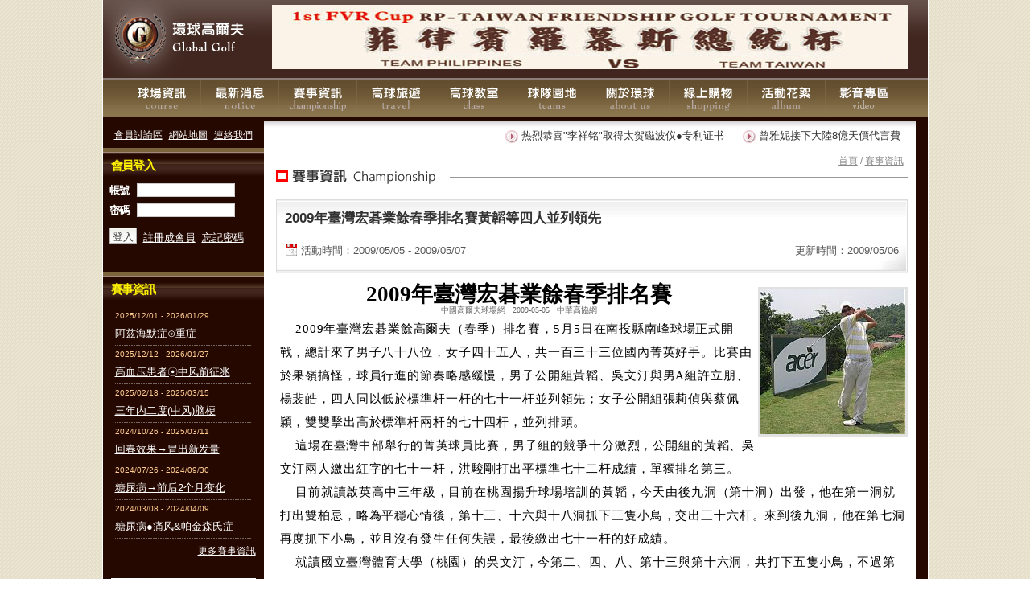

--- FILE ---
content_type: text/html; charset=utf-8
request_url: http://www.golf.tw/action/177
body_size: 7620
content:
<!DOCTYPE HTML PUBLIC "-//W3C//DTD XHTML 1.0 TRANSITIONAL//EN" "HTTP://WWW.W3.ORG/TR/XHTML1/DTD/XHTML1-TRANSITIONAL.DTD">
<html xmlns="http://www.w3.org/1999/xhtml">
<head>
<link rel="image_src" type="image/jpeg" href="http://www.golf.tw/skin/default2/tw/images/logo.gif">
<meta http-equiv="Content-Type" content="text/html; charset=utf-8">
<title>環球高爾夫 - 賽事資訊 2009年臺灣宏碁業餘春季排名賽黃韜等四人並列領先</title>
<link href="/skin/default2/tw/style.css" rel="stylesheet" type="text/css">
<link rel="shortcut icon" href="favicon.ico" />

</head>
<body>

<script type="text/javascript">
var servicePath = ""; var blogURL = "";
</script>
<script type="text/javascript" src="/script/common.js"></script>
<script type="text/javascript" src="/script/jQuery/jquery-1.2.6.pack.js"></script>
<script type="text/javascript" src="/script/jQuery/scrollTo.js"></script>
<script type="text/javascript" src="/script/jQuery/dimensions.js"></script>
<script type="text/javascript" src="/script/jQuery/positionBy.js"></script>
<script type="text/javascript" src="/script/jQuery/form.min.js"></script>
<script type="text/javascript" src="/script/jQuery/innerfade.js"></script>
<script type="text/javascript" src="/script/jQuery/serialScroll-min.js"></script>

<script type="text/javascript" src="/script/jQuery/thickbox-compressed.js"></script>
<link rel="stylesheet" type="text/css" href="/script/jQuery/thickbox.css" />

<script type="text/javascript" src="/script/AC_ActiveX.js"></script>
<script type="text/javascript" src="/script/AC_RunActiveContent.js"></script>

<script type="text/javascript">
	//<![CDATA[
	$(document).ready(function(){
		$('<div id="loadingMessage" style="display:none; z-index:99; position: absolute; padding: 0px 4px; height: 20px; line-height: 20px; top: 0px; right: 0px; font-size: 13px; background-color: #C44; color: #FFF; text-align: center;">處理中..</div>')
			.ajaxStart(function(){ 
				$(this).css('top', $(window).scrollTop()); 
				$(this).show(); 
			})
			.ajaxStop(function(){ $(this).hide(); })
			.appendTo('body');
		
		$('<div id="successMessage" style="display:none; z-index:98; position: absolute; padding: 8px 8px; border:1px #B1B1B1 solid; height: 20px; width: 80px; line-height: 20px; bottom: 0px; right: 0px; font-size: 13px; background-color: #F1F1F1; color: #555; text-align: center;">處理完成</div>')
			.ajaxStart(function(){ $(this).hide(); })
			.ajaxStop(function(){ 
				$(this).css('left', ($(window).width()/2)-40); 
				$(this).show(); 
				setTimeout(function(){ 
					$('#successMessage').hide(); 
				}, 1500); 
			})
			.appendTo('body');
    });
	//]]>
</script>
<script type="text/javascript">
	//<![CDATA[
	jQuery.preloadImages = function()
	{
		for(var i = 0; i<arguments.length; i++)
		{
			jQuery("<img>").attr("src", arguments[i]);
		}
	}

	$(document).ready(function(){
	    $(".tableBuild")
		.find("tr:odd").addClass("odd").end().find("tr:even").addClass("even").end()
		.find("tr")
			.mouseover(function(){$(this).addClass("over");})
			.mouseout(function(){$(this).removeClass("over");}).end();
	});

	$(document).ready(function(){
	    $(".tableBuild2")
		.find("tr:odd").addClass("odd").end().find("tr:even").addClass("even").end()
		.find("tr")
			.mouseover(function(){$(this).addClass("over");})
			.mouseout(function(){$(this).removeClass("over");}).end();
	});
	//]]>
</script>
<link media="print, projection, screen" href="/skin/default2/tw/style/tableBuild.css" type="text/css" rel="stylesheet" />
<link media="print, projection, screen" href="/skin/default2/tw/style/tableBuild2.css" type="text/css" rel="stylesheet" />
<script type="text/javascript" src="/skin/default2/tw/script/jquery.marquee.js"></script>

<script type="text/javascript" src="/skin/default2/tw/script/jdMenu.js"></script>
<link media="print, projection, screen" href="/skin/default2/tw/script/jdMenu.css" type="text/css" rel="stylesheet" />

<script language="javascript" type="text/javascript">
<!--
	$(document).ready(function(){
		
		var addOptions = {
			url:			'/action/sign/add',
			type:			'POST',
			dataType:		'json',
			beforeSubmit: function(formData, jqForm, options) {
				var form = jqForm[0];
				var mobile_reg=/^09(\d{8})/;
				
				var name = trim(form.name.value);
				if (name.length == 0) { alert("請輸入姓名"); form.name.focus(); return false; }
				
				var mobile = trim(form.mobile.value);
				if (mobile.length == 0) { alert("請輸入行動電話");  form.mobile.focus(); return false; }
				if (mobile.match(mobile_reg)== null) { alert("行動電話格式錯誤");  form.mobile.focus(); return false; }
				
				var email = trim(form.email.value);
				if (email.length == 0) { alert("請輸入電子郵件信箱");  form.email.focus(); return false; }
				if (!mailCheck(email)) { alert("電子郵件信箱格式錯誤");  form.email.focus(); return false; }
				
				var authorityCode = trim(form.authorityCode.value);
				if (authorityCode.length == 0) { alert("請輸入圖形驗證碼");  form.authorityCode.focus(); return false; }
				
				$('input[@type=submit]').attr('disabled', true);
			},
			success: function(response) {
				if(response.success){
					$('#signup').resetForm();
					alert(response.message);
					location.reload();
				}else{
					alert(response.message);
				}
				$('input[@type=submit]').attr('disabled', false);
			}
		};
		$('#signup').ajaxForm(addOptions);
		
		$(".authimageReload").click(function(){
			$.ajax({
				type:		'GET',
				url: 		'/authimage',
				data:		'rebuild=true',
				dataType:	'json',
				success: function(response){
					if(response.success){
						timestamp=(Date.parse(new Date())/1000); //for cache
						$(".authimage").attr("src","/authimage?"+timestamp);
					}else{
						alert("請重試！");
					}
				}
			});
		});
		
	});
	
	function mailCheck(str)	{
		try {
			var filter  = /^([a-zA-Z0-9_\.\-])+\@(([a-zA-Z0-9\-])+\.)+([a-zA-Z0-9]{2,4})+$/;
			if (filter.test(str)) return true;
			else return false;
		} catch(e) {
			return false;
		}
	}
//-->
</script>

  <div id="bodyPrefix" class="clearfix">
    <div id="bodyMain" class="clearfix">
      
      <!-- Header -->
	  <div id="header">
	    
	    <div id="headerContainer">
	 	  <div id="caption">
		    <h1 id="title"><a href="/">環球高爾夫</a></h1>
		    <div id="tagline"></div>
	      </div>
	      
	      <div id="headerBanner">
      <div id="banner_header" class="banner">
          <h3>廣告區</h3>
          <ul><!--
            --><li><a href="http://www.golf.tw/album/1" target="_blank"><img src="/upload/attachments/6600775876.jpg" style="display:inline; " alt="2009年菲律賓羅慕斯總統盃" /><span>2009年菲律賓羅慕斯總統盃</span></a></li><!--
       --></ul>
      </div>
    </div>
	    </div>

	    <div id="mainNav">
          <h3>主選單</h3>
          <ul>
            <li id="mainNav01"><a href="/course">球場資訊</a></li>
            <li id="mainNav02"><a href="/notice">最新消息</a></li>
            <li id="mainNav03"><a href="/action">賽事資訊</a></li>
            <li id="mainNav04"><a href="/article">高球旅遊</a></li>
            <li id="mainNav05"><a href="/class">高球教室</a></li>
            <li id="mainNav06"><a href="/team">球隊園地</a></li>
            <li id="mainNav07"><a href="/intro/1">關於環球</a></li>
            <li id="mainNav08"><a href="/intro/2">線上購物</a></li>
            <li id="mainNav09"><a href="/album">活動花絮</a></li>
            <li id="mainNav10"><a href="/video">影音專區</a></li>
          </ul>
	    </div>
      </div>
      <!-- Header END -->
      
      <!-- Trunker -->
      <div id="pageContainer" class="clearfix">
        
        <div id="pageColumn_0" class="clearfix">
          
          
		    <div id="runUnit">
		      <h3>跑馬燈消息</h3>
		      <marquee behavior="scroll" direction="left" scrollamount="1">
		        <table width="" border="0" cellpadding="0" cellspacing="0">
		          <tr>
		            
		              <td style="white-space:nowrap; "><a href="http://www.golf.tw/notice/15620" target="_self">热烈恭喜"李祥铭"取得太贺磁波仪●专利证书</a>&nbsp;&nbsp;</td>
		            
		              <td style="white-space:nowrap; "><a href="http://www.golf.tw/notice/4559" target="_self">曾雅妮接下大陸8億天價代言費</a>&nbsp;&nbsp;</td>
		            
		              <td style="white-space:nowrap; "><a href="/run/16" target="_self">羅慕斯總統 Ramos 給台灣環球高爾夫的一封信</a>&nbsp;&nbsp;</td>
		            
		          </tr>
		        </table>
		      </marquee>
              <p class="more"><a href="/notice">更多</a></p>
            </div>
			  <script type="text/javascript">
			  //<![CDATA[
				  $(document).ready(
					  function(){
						  $('#runUnit marquee').marquee('pointer')
							  .mouseover(function () {  $(this).trigger('stop');})
							  .mouseout(function ()  {  $(this).trigger('start');})
							  .mousemove(function (event) {  if ($(this).data('drag') == true) {    this.scrollLeft = $(this).data('scrollX') + ($(this).data('x') - event.clientX);  }})
							  .mousedown(function (event) {  $(this).data('drag', true).data('x', event.clientX).data('scrollX', this.scrollLeft);})
							  .mouseup(function () {  $(this).data('drag', false);});
					  }
				  );
		      //]]>
			  </script>
		  
          
          
      <div id="banner_pageColumn_0_header" class="banner">
          <h3>廣告區</h3>
          <ul><!--
            --><!--
       --></ul>
      </div>
    
        
            
			
            
			
            
          
            
          
            
          
            

            
              <div id="action">
                
      <div class="pathway">
        <a href="/">首頁</a>
        
          /&nbsp;<a href="/action">賽事資訊</a>
	      
      </div>
    
                <h3>賽事資訊</h3>
                
				<!--display-->
				
				  <div class="entry">
				    
				      <div class="titleWrap">
				        <div class="hh2"><a href="/action/177">2009年臺灣宏碁業餘春季排名賽黃韜等四人並列領先</a></div> 
				        <span class="date">
				          <span class="date1">活動時間：2009/05/05 - 2009/05/07</span>
				          <span class="created">更新時間：2009/05/06</span>
				        </span>
				        <span class="file" style="display:none;  background-image:url(''); "><a href=""></a>&nbsp;()</span>
				      </div><!-- titleWrap close --> 
					    
				      <div class="article"><span class="image" style=""><a href="/upload/attachments/l/1199263265.jpg" target="_blank" class="thickbox"><img src="/upload/attachments/xm/1199263265.jpg" alt="2009年臺灣宏碁業餘春季排名賽黃韜等四人並列領先" /></a></span><p class="MsoNormal" style="MARGIN: 0cm 0cm 0pt; TEXT-ALIGN: center; mso-pagination: widow-orphan; mso-margin-top-alt: auto; mso-outline-level: 2" align="center"><strong><span lang="EN-US" style="FONT-SIZE: 20pt; COLOR: black; FONT-FAMILY: 標楷體; mso-font-kerning: 18.0pt; mso-bidi-font-family: 新細明體">2009</span></strong><strong><span style="FONT-SIZE: 20pt; COLOR: black; FONT-FAMILY: 標楷體; mso-font-kerning: 18.0pt; mso-bidi-font-family: 新細明體">年臺灣宏碁業餘春季排名賽</span></strong></p>
<p class="MsoNormal" style="MARGIN: 0cm 0cm 0pt; TEXT-ALIGN: center; mso-pagination: widow-orphan" align="center"><span style="FONT-SIZE: 7.5pt; COLOR: #666666; FONT-FAMILY: 新細明體; mso-font-kerning: 0pt; mso-bidi-font-family: 新細明體; mso-ascii-font-family: 'Trebuchet MS'; mso-hansi-font-family: 'Trebuchet MS'">中國高爾夫球場網</span><span lang="EN-US" style="FONT-SIZE: 7.5pt; COLOR: #666666; FONT-FAMILY: &quot;Trebuchet MS&quot;; mso-font-kerning: 0pt; mso-bidi-font-family: 新細明體"> &nbsp; <st1:chsdate w:st="on" isrocdate="False" islunardate="False" day="5" month="5" year="2009">2009-05-05</st1:chsdate> &nbsp; </span><span style="FONT-SIZE: 7.5pt; COLOR: #666666; FONT-FAMILY: 新細明體; mso-font-kerning: 0pt; mso-bidi-font-family: 新細明體; mso-ascii-font-family: 'Trebuchet MS'; mso-hansi-font-family: 'Trebuchet MS'">中華高協網</span><span lang="EN-US" style="FONT-SIZE: 7.5pt; COLOR: #666666; FONT-FAMILY: &quot;Trebuchet MS&quot;; mso-font-kerning: 0pt; mso-bidi-font-family: 新細明體"><o:p></o:p></span></p>
<p class="MsoNormal" style="MARGIN: 0cm 0cm 0pt; LINE-HEIGHT: 200%; mso-pagination: widow-orphan; mso-margin-top-alt: auto; mso-margin-bottom-alt: auto"><span lang="EN-US" style="FONT-SIZE: 11pt; COLOR: black; LINE-HEIGHT: 200%; FONT-FAMILY: 新細明體; LETTER-SPACING: 0.65pt; mso-font-kerning: 0pt; mso-bidi-font-family: 新細明體">&nbsp;&nbsp;&nbsp; 2009</span><span style="FONT-SIZE: 11pt; COLOR: black; LINE-HEIGHT: 200%; FONT-FAMILY: 新細明體; LETTER-SPACING: 0.65pt; mso-font-kerning: 0pt; mso-bidi-font-family: 新細明體">年臺灣宏碁業餘高爾夫（春季）排名賽，<st1:chsdate w:st="on" isrocdate="False" islunardate="False" day="5" month="5" year="2009"><span lang="EN-US">5</span>月<span lang="EN-US">5</span>日</st1:chsdate>在南投縣南峰球場正式開戰，總計來了男子八十八位，女子四十五人，共一百三十三位國內菁英好手。比賽由於果嶺搞怪，球員行進的節奏略感緩慢，男子公開組黃韜、吳文汀與男<span lang="EN-US">A</span>組許立朋、楊裴皓，四人同以低於標準杆一杆的七十一杆並列領先；女子公開組張莉偵與蔡佩穎，雙雙擊出高於標準杆兩杆的七十四杆，並列排頭。<span lang="EN-US"><o:p></o:p></span></span></p>
<p class="MsoNormal" style="MARGIN: 0cm 0cm 0pt; LINE-HEIGHT: 200%; mso-pagination: widow-orphan; mso-margin-top-alt: auto; mso-margin-bottom-alt: auto"><span lang="EN-US" style="FONT-SIZE: 11pt; COLOR: black; LINE-HEIGHT: 200%; FONT-FAMILY: 新細明體; LETTER-SPACING: 0.65pt; mso-font-kerning: 0pt; mso-bidi-font-family: 新細明體">&nbsp;&nbsp;&nbsp; </span><span style="FONT-SIZE: 11pt; COLOR: black; LINE-HEIGHT: 200%; FONT-FAMILY: 新細明體; LETTER-SPACING: 0.65pt; mso-font-kerning: 0pt; mso-bidi-font-family: 新細明體">這場在臺灣中部舉行的菁英球員比賽，男子組的競爭十分激烈，公開組的黃韜、吳文汀兩人繳出紅字的七十一杆，洪駿剛打出平標準七十二杆成績，單獨排名第三。<span lang="EN-US"><o:p></o:p></span></span></p>
<p class="MsoNormal" style="MARGIN: 0cm 0cm 0pt; LINE-HEIGHT: 200%; mso-pagination: widow-orphan; mso-margin-top-alt: auto; mso-margin-bottom-alt: auto"><span lang="EN-US" style="FONT-SIZE: 11pt; COLOR: black; LINE-HEIGHT: 200%; FONT-FAMILY: 新細明體; LETTER-SPACING: 0.65pt; mso-font-kerning: 0pt; mso-bidi-font-family: 新細明體">&nbsp;&nbsp;&nbsp; </span><span style="FONT-SIZE: 11pt; COLOR: black; LINE-HEIGHT: 200%; FONT-FAMILY: 新細明體; LETTER-SPACING: 0.65pt; mso-font-kerning: 0pt; mso-bidi-font-family: 新細明體">目前就讀啟英高中三年級，目前在桃園揚升球場培訓的黃韜，今天由後九洞（第十洞）出發，他在第一洞就打出雙柏忌，略為平穩心情後，第十三、十六與十八洞抓下三隻小鳥，交出三十六杆。來到後九洞，他在第七洞再度抓下小鳥，並且沒有發生任何失誤，最後繳出七十一杆的好成績。<span lang="EN-US"><o:p></o:p></span></span></p>
<p class="MsoNormal" style="MARGIN: 0cm 0cm 0pt; LINE-HEIGHT: 200%; mso-pagination: widow-orphan; mso-margin-top-alt: auto; mso-margin-bottom-alt: auto"><span lang="EN-US" style="FONT-SIZE: 11pt; COLOR: black; LINE-HEIGHT: 200%; FONT-FAMILY: 新細明體; LETTER-SPACING: 0.65pt; mso-font-kerning: 0pt; mso-bidi-font-family: 新細明體">&nbsp;&nbsp;&nbsp; </span><span style="FONT-SIZE: 11pt; COLOR: black; LINE-HEIGHT: 200%; FONT-FAMILY: 新細明體; LETTER-SPACING: 0.65pt; mso-font-kerning: 0pt; mso-bidi-font-family: 新細明體">就讀國立臺灣體育大學（桃園）的吳文汀，今第二、四、八、第十三與第十六洞，共打下五隻小鳥，不過第一洞的雙柏忌與第十二與十四洞的柏忌，影響他的表現。吳文汀說道：「希望可以讓自己更享受這場比賽，這球場很漂亮，不過果嶺的難度很高。」<span lang="EN-US">&nbsp;<br />&nbsp;&nbsp;&nbsp;&nbsp;&nbsp; </span>出身淡水球場的男<span lang="EN-US">A</span>組選手許立朋與台南永安球場培訓的楊裴皓都打出七十一杆，在總排名方面並列第一，分組形成雙雄稱霸的局面。其中楊裴皓雖然並列領先，不過對於今天整體的表現並不滿意，他說道：「開球與推杆都還有很大的成長空間，希望明天可以有更很的表現。」<span lang="EN-US"><o:p></o:p></span></span></p>
<p class="MsoNormal" style="MARGIN: 0cm 0cm 0pt; LINE-HEIGHT: 200%; mso-pagination: widow-orphan; mso-margin-top-alt: auto; mso-margin-bottom-alt: auto"><span lang="EN-US" style="FONT-SIZE: 11pt; COLOR: black; LINE-HEIGHT: 200%; FONT-FAMILY: 新細明體; LETTER-SPACING: 0.65pt; mso-font-kerning: 0pt; mso-bidi-font-family: 新細明體">&nbsp;&nbsp;&nbsp; </span><span style="FONT-SIZE: 11pt; COLOR: black; LINE-HEIGHT: 200%; FONT-FAMILY: 新細明體; LETTER-SPACING: 0.65pt; mso-font-kerning: 0pt; mso-bidi-font-family: 新細明體">男<span lang="EN-US">B</span>組的李玠柏打下四記博蒂，但出現四個柏忌，標準杆四杆的第九洞更慘吞三柏忌，與范薑皓詮同以七十五杆，並列該組領先，全國球場培訓隊的邱瀚霆以七十六杆緊隨其後。<span lang="EN-US">&nbsp;<o:p></o:p></span></span></p>
<p class="MsoNormal" style="MARGIN: 0cm 0cm 0pt; LINE-HEIGHT: 200%; mso-pagination: widow-orphan; mso-margin-top-alt: auto; mso-margin-bottom-alt: auto"><span lang="EN-US" style="FONT-SIZE: 11pt; COLOR: black; LINE-HEIGHT: 200%; FONT-FAMILY: 新細明體; LETTER-SPACING: 0.65pt; mso-font-kerning: 0pt; mso-bidi-font-family: 新細明體">&nbsp;&nbsp;&nbsp; </span><span style="FONT-SIZE: 11pt; COLOR: black; LINE-HEIGHT: 200%; FONT-FAMILY: 新細明體; LETTER-SPACING: 0.65pt; mso-font-kerning: 0pt; mso-bidi-font-family: 新細明體">剛剛從韓國女子公開賽回國的蔡佩穎，上季還參加女<span lang="EN-US">A</span>組，本季則首度以公開組身份參賽，結果擊出三博蒂和五柏忌的七十四杆，和同組的張莉偵並列領先。</span></p>
<p class="MsoNormal" style="MARGIN: 0cm 0cm 0pt; LINE-HEIGHT: 200%; mso-pagination: widow-orphan; mso-margin-top-alt: auto; mso-margin-bottom-alt: auto" align="center"><span style="FONT-SIZE: 11pt; COLOR: black; LINE-HEIGHT: 200%; FONT-FAMILY: 新細明體; LETTER-SPACING: 0.65pt; mso-font-kerning: 0pt; mso-bidi-font-family: 新細明體"><span lang="EN-US"><o:p><img height="300" width="300" alt="" src="/upload/Image/2009-5-5,23-59-24,60128.jpg" /></o:p></span></span></p>
<p class="MsoNormal" style="MARGIN: 0cm 0cm 0pt; LINE-HEIGHT: 200%; mso-pagination: widow-orphan; mso-margin-top-alt: auto; mso-margin-bottom-alt: auto"><span lang="EN-US" style="FONT-SIZE: 11pt; COLOR: black; LINE-HEIGHT: 200%; FONT-FAMILY: 新細明體; LETTER-SPACING: 0.65pt; mso-font-kerning: 0pt; mso-bidi-font-family: 新細明體">&nbsp;&nbsp;&nbsp; </span><span style="FONT-SIZE: 11pt; COLOR: black; LINE-HEIGHT: 200%; FONT-FAMILY: 新細明體; LETTER-SPACING: 0.65pt; mso-font-kerning: 0pt; mso-bidi-font-family: 新細明體">女<span lang="EN-US">A</span>組的領先者是姚宣榆，今天打出七十五杆，總排名僅落後一杆，並在同組領先謝瑀玲一杆，至於張莉淩打出七十七杆，一杆之差緊追其後。女<span lang="EN-US">B</span>組則由邱絜琳掛排頭，成績為八十四杆，張雨心與陳慈惠雙雙擊出八十五杆。</span></p></div>
				      <div class="back"><a href="/action">回上一頁</a>&nbsp;</div>
				    
				  </div>
				
				<!--display END-->
				
				<!--list-->
				
				<!--list END-->
				
				
				
              </div>
            

            

            

            

            

            

            

            

            

          
      <div id="banner_pageColumn_0_footer" class="banner">
          <h3>廣告區</h3>
          <ul><!--
            --><li><a href="http://www.pga.com.tw/" target="_blank"><img src="/upload/attachments/1034942584.jpg" style="display:inline; " alt="GOLF球隊管理系統" /><span>GOLF球隊管理系統</span></a></li><!--
       --></ul>
      </div>
    
          
        </div>
        
        <div id="pageColumn_1" style="">
          
	        <div id="handyNav">
	          <h3>快速選單</h3>
	          <ul class="clearfix">
	            <li class="first"><a href="/comment">會員討論區</a></li>
	            <li><a href="/sitemap">網站地圖</a></li>
	            <li><a href="/intro/3">連絡我們</a></li>
	          </ul>
	        </div>
          
          
          
		  
			  <div id="loginUnit" class="clearfix">
			    <h3>會員登入</h3>
				
			    
			      <form name="loginUnitForm" id="loginUnitForm" method="post" action="/member/login/" onsubmit="return false" style="margin: 0">
			        <ul class="form">
			          <li class="account"><h5>帳號</h5><input type="text" name="loginID" id="loginID"></li>
				      <li class="password"><h5>密碼</h5><input type="password" name="loginPassword" id="loginPassword"></li>
				      <li class="process"><span class="submit"><input class="input" name="submit" type="submit" value="登入"></span></li>
				      <li class="links register"><a href="/member/register/">註冊成會員</a></li>
				      <li class="links forgot"><a href="/member/password/">忘記密碼</a></li>
				      
			        </ul>
			      </form>
			    
			    
			    
			    
			  </div>
			
<script type="text/javascript">
	//<![CDATA[
	$(document).ready(function(){
		$('#loginUnitForm').ajaxForm({
			url:			'http://www.golf.tw/member/login/',
			type:			'POST',
			dataType:		'json',
			beforeSubmit: function(formData, jqForm, options) {
				var form = jqForm[0];
				
				var loginID = trim(form.loginID.value);
				if (loginID.length == 0) {
					alert("請輸入帳號"); form.loginID.focus(); return false;
				}
				
				var loginPassword = trim(form.loginPassword.value);
				if (loginPassword.length == 0) {
					$alert("請輸入密碼"); form.loginPassword.focus(); return false;
				}
				
				$('input[@name=submit]').attr('disabled', true);
			},
			success: function(response) {
				if(response.success){
					//$('#loginUnitForm').html(response.message).fadeIn('slow');
					location.href="";
				}else{
					alert(response.message);
				}
				$('input[@name=submit]').attr('disabled', false);
			}
		});
		
	});
	//]]>
</script>

          
			  <div id="actionUnit">
			    <h3>賽事資訊</h3>
				<ul>
				  
				    <li>
				      <span class="date">2025/12/01 - 2026/01/29</span>
				      <span class="title"><a href="/action/16113" class="new"> 阿兹海默症⊙重症</a></span>
				    </li>
				  
				    <li>
				      <span class="date">2025/12/12 - 2026/01/27</span>
				      <span class="title"><a href="/action/16112" class="new">高血压患者☉中风前征兆</a></span>
				    </li>
				  
				    <li>
				      <span class="date">2025/02/18 - 2025/03/15</span>
				      <span class="title"><a href="/action/16081" class="new">三年内二度(中风)脑梗</a></span>
				    </li>
				  
				    <li>
				      <span class="date">2024/10/26 - 2025/03/11</span>
				      <span class="title"><a href="/action/16080" class="new">回春效果→冒出新发量</a></span>
				    </li>
				  
				    <li>
				      <span class="date">2024/07/26 - 2024/09/30</span>
				      <span class="title"><a href="/action/16079" class="new">糖尿病→前后2个月变化</a></span>
				    </li>
				  
				    <li>
				      <span class="date">2024/03/08 - 2024/04/09</span>
				      <span class="title"><a href="/action/16076" class="new">糖尿病●痛风&帕金森氏症</a></span>
				    </li>
				  
				</ul>
				<div class="more"><a href="/action">更多賽事資訊</a></div>
			  </div>
			
          
      <div id="banner_leftSide" class="banner">
          <h3>廣告區</h3>
          <ul><!--
            --><li><a href="https://1234567.tw" target="_blank"><img src="/upload/attachments/9799640662.jpg" style="display:inline; " alt="太賀磁波有限公司" /><span>太賀磁波有限公司</span></a></li><li><a href="http://www.twgolf.org/index.asp" target="_blank"><img src="/upload/attachments/1246131389.jpg" style="display:inline; " alt="中華高協" /><span>中華高協</span></a></li><li><a href="http://www.pgatour.com/" target="_blank"><img src="/upload/attachments/1049509307.jpg" style="display:inline; " alt="美巡男子" /><span>美巡男子</span></a></li><li><a href="http://www.golf.tw/notice/95" target="_blank"><img src="/upload/attachments/1144265014.jpg" style="display:inline; " alt="電視欄目播出時間表" /><span>電視欄目播出時間表</span></a></li><li><a href="http://www.golf.org.cn" target="_blank"><img src="/upload/attachments/1025569909.jpg" style="display:inline; " alt="中國高協" /><span>中國高協</span></a></li><li><a href="http://www.cgcgc.com" target="_blank"><img src="/upload/attachments/1168749936.jpg" style="display:inline; " alt="CGCGC" /><span>CGCGC</span></a></li><li><a href="http://www.cngolf.tv" target="_blank"><img src="/upload/attachments/1290080200.jpg" style="display:inline; " alt="中國高爾夫網路電視" /><span>中國高爾夫網路電視</span></a></li><!--
       --></ul>
      </div>
    
          
        </div>
        
      </div>
      <!-- Trunker END -->
      
      <!-- Footer -->
	  <div id="footer">
	    
	    <div id="copyright" class="clearfix">
	      <h3>網站資訊</h3>
	      <dl>
	        <dt class="title">環球高爾夫&nbsp;</dt><dd class="title"></dd>
	        <dt class="address" style="">地址：深圳市福田區福華一路(國際商會大廈)A座  093-000-GOLF(4653)</dt><dd class="address"></dd>
	        <dt class="telephone" style="">電話：13682477119</dt><dd class="telephone"></dd>
	        <dt class="fax" style="">傳真：(07) 322-2234</dt><dd class="fax"></dd>
	        <dt class="email" style="">Email信箱:<a href="mailto:a13682477119@qq.com">a13682477119@qq.com</a></dt><dd class="email"></dd>
	        <dt class="tips">本網站所有內容及圖片均不得以任何形式予以重製或傳送</dt><dd class="tips"></dd>
	        <dt class="admin"><a href="/admin/">網站管理</a></dt><dd class="admin"></dd>
	        <dt class="service">網頁維護製作：<a href="http://www.menet.com.tw">呈聯電腦</a></dt><dd class="service"></dd>
	        <dt class="count">累積訪客人數：16971942 | 今日 834 | 昨日 7632</dt><dd class="count"></dd>
	      </dl>
	    </div>
	    
	  </div>
      <!-- Footer end -->

    </div>
  </div>
  
	<script type="text/javascript">
		//<![CDATA[
		//]]>
	</script>
	
	

</body>
</html>


--- FILE ---
content_type: text/css
request_url: http://www.golf.tw/skin/default2/tw/style.css
body_size: 6849
content:
@charset "utf-8";
* {
	margin:0;
	padding:0;
}

body {
		font:small Verdana, AppleGothic, Sans-serif;
		color:#333333; margin:0px 0; padding:0px; 
		background:#FFFFFF url(./images/bg.gif); word-break:break-all; 
		}

a { text-decoration:none; color:#333333; }
a:hover { color:#FF0000; }


/* Float bug */
.clearfix:after { content:"."; display:block; height:0; clear:both; visibility:hidden; }
.clearfix { display: inline-block; }

/* Holly Hack Targets IE Win only \*/
* html .clearfix { height: 1%; }
.clearfix { display: block; }
/* End Holly Hack */


/* misc */
img { border: none; }

p { 	margin: .4em 0 .5em 0; 
		line-height: 1.5em; 
		}
	p img { margin: 0; }

hr {
		height: 1px; color: #aaa; background-color: #aaa;
		border: 0; margin: .2em 0 .2em 0;
		}

h1, h2, h3, h4, h5, h6 {
		color: black; background: none; 
		margin: 0;
		font-weight:bolder;
		letter-spacing:-0.07em;
		font-family:Arial;

		/*
		padding-top: .5em;
		padding-bottom: .17em;
		border-bottom: 1px solid #aaa;
		*/
		}
	h1 { font-size: 188%; }
	h2 { font-size: 150%; }
	h3, h4, h5, h6 { }
	h3 { font-size: 132%; }
	h4 { font-size: 116%; }
	h5 { font-size: 100%; }
	h6 { font-size: 90%; }


/*-------------------------------*/
/* customization */
/*-------------------------------*/

fieldset { padding:1em; border:1px solid #A1A1A1; letter-spacing:0; }
* html fieldset { /* \ Not Mac */ position:relative; clear:both; margin-top:1.8em;  padding:2em 1em 1em; /* */ }

legend { font:11px Verdana; color:#666666; }
* html fieldset legend { /* \ Not Mac */ position:absolute; top:-.8em;left:.4em; /* */}

fieldset div { margin:.3em 0; }

label { padding-left:.2em; font:11px Verdana; vertical-align:middle; }
label span { color:#999; }

.input{ 
	padding:3px .5em 1px .5em; margin:0px 0px 0px 0px; 
	background:#fafaf8 url('../../../images/common/bgForm.gif') repeat-x 0 0;
	color:#444444; border:1px solid #B1B1B1;
	}

.textarea {	
	padding:4px .5em; margin:0px 0px 1px 0px; 
	color:#444444; 
	background:#fafaf8 url(./images/bgForm.gif) repeat-x 0 0; border:1px solid #B1B1B1;
	}

.checkbox { background:none; padding:0; width:12px; border:0 none; }

.submit input {
	padding:2px 3px 2px 3px; height:20px;
	color:#444444; cursor:pointer;
	}

.dotLine { background:url('../../../images/common/dotLine.gif') bottom repeat-x; }

.paging{
	font:small Verdana;
	color:666666;
	text-decoration:none;
	margin-top:10px;
	margin-bottom:5px;
	text-align:center;
	}
	.paging a { color:#666666; text-decoration:underline; }
	.paging a:hover { color:#FF0000;}

.pathway { color:#888888; line-height:20px; padding-right:5px; font-size:90%; }
	.pathway a { color:#888888; text-decoration:underline; }
	.pathway a:hover { color:#FF0000;}
	
#pageSearch { margin:0;padding:0;display:inline; }
	
	#pageSearch:after { content:"."; display:block; height:0; clear:both; visibility:hidden; }
	#pageSearch { display: inline-block; }
	/* Holly Hack Targets IE Win only \*/
	#pageSearch { height: 1%; }
	#pageSearch { display: block; }
	/* End Holly Hack */

	#pageSearch .searchSubmit { 
			border-style: none; border-color: inherit; border-width: 0; 
			padding: 0; margin: 0; vertical-align: middle; cursor: pointer; display: inline-block;
			width:78px; height:22px; background:url('../../../images/common/searchSubmit.gif') 0px 0px no-repeat;
		}
	#pageSearch .searchReset { 
			border-style: none; border-color: inherit; border-width: 0; 
			padding: 0; margin: 0 0 0 10px; vertical-align: middle; cursor: pointer; display: inline-block;
			width:55px; height:22px; background:url('../../../images/common/searchReset.gif') 0px -3px no-repeat;
		}
	#pageSearch input, #pageSearch select { vertical-align: middle; cursor: pointer; display: inline-block; }


/* prefix start */
#bodyPrefix { width:100%; }
/* prefix end */

/* global start */

#bodyMain { width:1025px; margin:0 auto; border-left:1px #FFFFFF solid; border-right:1px #FFFFFF solid; }

#header { background:url('./images/headerBg.gif') 0 0 ; height:150px; }
#headerContainer { height:99px; }
#caption { float:left; width:200px; } /*200*/
	#title a { 	width:200px; height:99px; background:url(./images/logo.gif) no-repeat; text-indent:-999em; 
				display:block; letter-spacing:0; }
	#tagline { display:none; }
	
	#caption a { color:#FFFFFF; }
	#caption a:hover { color:#FFF200; }

#headerBanner { float:left; width:815px; padding:6px 0 0 10px; } /*825*/
	
#mainNav { }
	#mainNav a { font-size:90%; color:#FFFFFF; }
	#mainNav a:hover { color:#FAFF40; }
	
	#mainNav h3 { display:none; }
	
	#mainNav ul:after { content:"."; display:block; height:0; clear:both; visibility:hidden; }
	#mainNav ul { display: inline-block; }
	/* Holly Hack Targets IE Win only \*/
	#mainNav ul { height: 1%; }
	#mainNav ul { display: block; }
	/* End Holly Hack */
	
	#mainNav ul { list-style:none; margin:0; padding:0px 0 0 25px; }
	#mainNav li { float:left; margin:0; padding:0 6px 0 5px; background:url('./images/menuSeparate.gif') right 1px no-repeat; }
	#mainNav li a {		display:block; overflow:hidden; width:100%; height:0 !important; height:/**/:46px; 
						padding-top:46px; color:#FFFFFF; background:url('./images/mainNavs.gif') no-repeat; }
	
	#mainNav01 { width:86px; }
	#mainNav01 a { background-position:0 0 !important; }
	#mainNav01 a:hover { background-position:0 -46px !important; }
	
	#mainNav02 { width:86px; }
	#mainNav02 a { background-position:-90px 0 !important; }
	#mainNav02 a:hover { background-position:-90px -46px !important; }
	
	#mainNav03 { width:86px; }
	#mainNav03 a { background-position:-177px 0 !important; }
	#mainNav03 a:hover { background-position:-177px -46px !important; }
	
	#mainNav04 { width:86px; }
	#mainNav04 a { background-position:-260px 0 !important; }
	#mainNav04 a:hover { background-position:-260px -46px !important; }
	
	#mainNav05 { width:86px; }
	#mainNav05 a { background-position:-350px 0 !important; }
	#mainNav05 a:hover { background-position:-350px -46px !important; }
	
	#mainNav06 { width:86px; }
	#mainNav06 a { background-position:-440px 0 !important; }
	#mainNav06 a:hover { background-position:-440px -46px !important; }
	
	#mainNav07 { width:86px; }
	#mainNav07 a { background-position:-530px 0 !important; }
	#mainNav07 a:hover { background-position:-530px -46px !important; }
	
	#mainNav08 { width:86px; }
	#mainNav08 a { background-position:-620px 0 !important; }
	#mainNav08 a:hover { background-position:-620px -46px !important; }
	
	#mainNav09 { width:86px; }
	#mainNav09 a { background-position:-710px 0 !important; }
	#mainNav09 a:hover { background-position:-710px -46px !important; }
	
	#mainNav10 { width:86px; background-image:none !important; }
	#mainNav10 a { background-position:-800px 0 !important; }
	#mainNav10 a:hover { background-position:-800px -46px !important; }


#handyNav { padding:0 0px 8px 6px; }
#handyNav h3 { display:none; }
#handyNav ul { list-style:none; margin:0 0 0 0; padding:0; }
#handyNav li { float:left; white-space:nowrap; padding:0 0px 0 8px; color:#FFFFFF; }
#handyNav li a { color:#FFFFFF; text-decoration:underline; font-size:90%; }
#handyNav li a:hover { color:#FFF200; text-decoration:none; }

#footer { width:1025px; height:126px; background:url('./images/footerBg.gif') 0 0 repeat-x; }

#copyright { padding:20px 10px 10px 190px; color:#FFFFFF; }
	#copyright a { text-decoration:underline; color:#FFFFFF; }
	#copyright a:hover { color:#FFF200; }
	#copyright h3 { display:none; }
	#copyright dl { paddding:0; margin:0; color:#FFFFFF; }
	#copyright dt { display:inline; padding-left:15px; background:url('../../../images/common/topNavHeader.gif') 7px 3px no-repeat; line-height:160%; }
	#copyright dd { display:inline; padding:0; margin:0; }

	#copyright dt.title { background-image:none; }
	#copyright dt.telephone { background-image:none; }
	#copyright dt.tips { background-image:none; }
	#copyright dt.count { background-image:none; }
	
	#copyright dd.address { display:block !important; }
	#copyright dd.email { display:block !important; }
	#copyright dd.service { display:block !important; }

.more { margin-top:8px; font-size:90%; color:#666666; }
	.more a { color:#666666; text-decoration:underline; }
	.more a:hover { color:#FF0000; }

.navigationSide { color:#FFFFFF; margin-bottom:12px; }
	.navigationSide a { text-decoration:underline; color:#FFFFFF; }
	.navigationSide a:hover { color:#FFF200; }
	
	.navigationSide h3 { color:#FFF200; font-size:116%; background:url('./images/widgetHeaderBg.gif') 0 0 repeat-x; height:32px; padding:12px 0 0 10px; }/*40*/

	.navigationSide ul { /*list-style:none;*/ margin:0; padding:0 10px; }
	.navigationSide ul a { text-decoration:none; color:#FFFFFF; }
	.navigationSide ul a:hover { color:#FFF200; }
	.navigationSide li { margin:0; line-height:22px; background:transparent url('./images/navigationBtnBg.gif') 0 0 no-repeat; padding:0 0 1px 24px; }
	.navigationSide li.active { background-position:0 -23px !important; }
	.navigationSide li.hover { background-position:0 -46px !important; }
	
	#navigationSide_member h3 	{ }
	#navigationSide_sitemap h3 	{ }
	#navigationSide_action h3 	{ }
	#navigationSide_article h3 	{ }
	#navigationSide_video h3 	{ }
	#navigationSide_class h3 	{ }
	#navigationSide_course h3 	{ }
	#navigationSide_link h3 	{ }
	#navigationSide_notice h3 	{ }
	#navigationSide_sitemap h3 	{ }
	#navigationSide_team h3 	{ }

.banner { }
	.banner h3 { display:none; }
	.banner ul { list-style:none; margin:0; padding:0; }
	.banner li a { color:#555555; text-decoration:underline; }
	.banner li a:hover { color:#FF0000; }
	.banner li { margin:0; padding:0 0 8px 0; text-align:center; }
	.banner li span { display:block; font-size:90%; text-align:center; margin-top:3px; }

	#banner_leftSide { width:180px; overflow:hidden; text-align:center; margin-top:16px; padding-left:10px; }
	#banner_rightSide { width:210px; overflow:hidden; text-align:center; margin-top:16px; }

/* global end */

/* banner start*/
#banner_leftSide {}

#banner_rightSide {}

#banner_header{ width:790px; overflow:hidden; }
#banner_header span { display:none; }
#banner_header li { padding:0; }

#banner_mainColumn_0_0_header {}
#banner_mainColumn_0_0_header span { display:none; }

#banner_mainColumn_0_0_footer { }
#banner_mainColumn_0_0_footer span { display:none; }

#banner_pageColumn_0_header { margin-top:6px; }
#banner_pageColumn_0_header span { display:none; }

#banner_pageColumn_0_footer { margin-top:20px; }
#banner_pageColumn_0_footer span { display:none; }
/* banner end */

/* index start */
#runContainer { width:1010px; background:#250800 url(./images/containerBg.gif) 0 0 repeat-y; padding-right:15px; } /*1025*/
#runColumn_0 { float:right; width:785px; padding:10px 10px 5px 15px; background:#FFFFFF url(./images/column_1Bg.gif) 0 0 repeat-x; overflow:hidden; } /*810*/
#runColumn_1 { float:left; width:200px; padding:10px 0px 0px 0px; overflow:hidden; } /*200*/


#mainContainer { width:1010px; background:#250800 url(./images/containerBg.gif) 0 0 repeat-y; padding-right:15px; } /*1025*/
#mainColumn_0 { float:left; width:790px; } /*790*/
  #mainColumn_0_0 { float:right; width:560px; padding:0px 15px 20px 15px; } /*590*/
  #mainColumn_0_1 { float:left; width:200px; overflow:hidden; padding:0px 0px 10px 0px; } /*200*/
  
#mainColumn_1 { float:right; width:210px; padding:0px 10px 10px 0px; overflow:hidden; } /*220*/


#loginUnit { color:#FFFFFF; margin-bottom:12px; }
	#loginUnit a { text-decoration:underline; color:#FFFFFF; }
	#loginUnit a:hover { color:#FFF200; }
	
	#loginUnit h3 { color:#FFF200; font-size:116%; background:url('./images/widgetHeaderBg.gif') 0 0 repeat-x; height:32px; padding:12px 0 0 10px; }/*40*/
	#loginUnit ul { list-style:none; margin:0; padding:0px 8px 8px 8px; }
	#loginUnit li { margin:0; padding:0; }
	#loginUnit .account { height:25px; /*padding-left:42px; background:url('./images/loginUnitAccount.gif') 2px 2px no-repeat;*/ }
	#loginUnit .account h5 { color:#FFFFFF; display:inline; padding-right:10px; }
	#loginUnit .account input { border:1px #CBCBCB solid; ; width:120px; }
	#loginUnit .password { height:25px; /*padding-left:42px; background:url('./images/loginUnitPassword.gif') 2px 2px no-repeat;*/ }
	#loginUnit .password h5 { color:#FFFFFF; display:inline; padding-right:10px; }
	#loginUnit .password input { border:1px #CBCBCB solid; ; width:120px; }
	#loginUnit .process { padding-top:5px; height:43px; float:left; white-space:nowrap; }
	#loginUnit .links { padding-top:9px; float:left; white-space:nowrap; padding-left:8px; }

	#loginUnit .welcome { line-height:160%; display:block }
	#loginUnit .functions { float:left; white-space:nowrap; padding-right:8px; }

#classUnit { color:#333333; margin-bottom:12px; border:1px #250800 solid; }
	#classUnit h3 {	background-color:#250800; color:#FFFFFF; padding:5px; font-size: 116%; }
	
	#classUnit ul:after { content:"."; display:block; height:0; clear:both; visibility:hidden; }
	#classUnit ul { display: inline-block; }
	/* Holly Hack Targets IE Win only \*/
	#classUnit ul { height: 1%; }
	#classUnit ul { display: block; }
	/* End Holly Hack */
	
	#classUnit ul {	margin:0px 0px 0px 0px; padding:10px 10px 6px 10px; }
	#classUnit ul a { text-decoration:underline; color:#3D7785; }
	#classUnit ul a:hover { color:#FF0000; }
	#classUnit li { /*margin:0; padding:0;*/ padding-bottom:12px; }
	
	#classUnit li span { display:block; }
	#classUnit li span.title { margin-bottom:4px; }
	#classUnit li span.image { display:none; }
	#classUnit li span.parent { margin-top:6px; }
	
	#classUnit .category { padding-left:10px; }
	#classUnit .category:after { content:"."; display:block; height:0; clear:both; visibility:hidden; }
	#classUnit .category { display: inline-block; }
	/* Holly Hack Targets IE Win only \*/
	#classUnit .category { height: 1%; }
	#classUnit .category { display: block; }
	/* End Holly Hack */
	#classUnit .category span { display:block; 
								float:left; background:transparent url('./images/classIcon01.gif') 0 0 no-repeat; 
								height:22px; 
								width:77px; padding:0px 20px 0 10px; margin-right:5px; } /*107*/
	#classUnit .category span a { color:#FFFFFF; }
	#classUnit .category span a:hover { color:#FFF200; }
	
	#classUnit .more { padding-right:10px; text-align:right; background:url('../../../images/common/dotLine.gif') top repeat-x; padding-top:8px; }

#articleUnit { color:#FFFFFF; margin-bottom:12px; }
	#articleUnit h3{	display:block; overflow:hidden; width:100%; height:0 !important; height:/**/:42px; 
						padding-top:42px; background:url('./images/unitTitles.gif') 0 -180px no-repeat; }
	#articleUnit ul { /*list-style:none; margin:0; padding:0;*/ }
	#articleUnit ul a { text-decoration:underline; color:#FFFFFF; }
	#articleUnit ul a:hover { color:#FFF200; }
	#articleUnit li { /*margin:0; padding:0;*/ }
	
	#articleUnit li span.image { display:none; }
	#articleUnit li span.description { display:none; }
	
	#articleUnit .more { text-align:right; }

#runUnit { color:#333333; height:24px; overflow:hidden; }
	#runUnit h3{ display:none; }
	
	#runUnit .more { display:none; }
	#runUnit marquee { padding:0; }
	#runUnit td { padding-right:15px; padding-left:20px; background:url('./images/common/control_play_red.gif') 0 2px no-repeat; }

#noticeUnit { color:#333333; margin-bottom:12px; border:1px #250800 solid; }
	#noticeUnit h3{ background-color:#250800; color:#FFFFFF; padding:5px; font-size: 116%; }
	#noticeUnit ul { margin:0px 0px 0px 0px; padding:4px 10px 6px 30px; }
	#noticeUnit ul a { text-decoration:underline; color:#333333; }
	#noticeUnit ul a:hover { color:#FF0000; }
	#noticeUnit li { background:url('../../../images/common/dotLine.gif') bottom repeat-x; line-height:28px; }
	
	#noticeUnit .more { text-align:right; padding-right:10px; }
	
	
	#noticeUnit:after { content:"."; display:block; height:0; clear:both; visibility:hidden; }
	#noticeUnit { display: inline-block; }
	/* Holly Hack Targets IE Win only \*/
	#noticeUnit { height: 1%; }
	#noticeUnit { display: block; }
	/* End Holly Hack */

#courseUnit { color:#333333; margin-bottom:12px; border:1px #250800 solid; }
	#courseUnit h3{ background-color:#250800; color:#FFFFFF; padding:5px; font-size: 116%; }
	#courseUnit ul { list-style:none; margin:0px 0px 0px 0px; padding:10px 10px 6px 10px; }
	#courseUnit ul a { text-decoration:underline; color:#006699; }
	#courseUnit ul a:hover { color:#FF0000; }
	#courseUnit li { margin:0; padding:0; }
	
	#courseUnit li:after { content:"."; display:block; height:0; clear:both; visibility:hidden; }
	#courseUnit li { display: inline-block; }
	/* Holly Hack Targets IE Win only \*/
	#courseUnit li { height: 1%; }
	#courseUnit li { display: block; }
	/* End Holly Hack */
	
	#courseUnit li { list-style:none; padding:0 0 8px 4px; overflow:hidden; margin:0 0 8px 0; background:url('../../../images/common/dotLine.gif') bottom repeat-x; }/*494*/
	#courseUnit li span { display:block; }
	#courseUnit li span.image { border:1px #d1d1d1 solid; padding:3px; float:left; margin-right:15px; background:url('./images/common/image.png') center center no-repeat; }
	#courseUnit li span.image img { width:120px; height:90px; background:transparent center center no-repeat; }
	#courseUnit li span.title { color:#555555; margin-bottom:6px; }
	#courseUnit li span.address { font-size:90%; line-height:1.4; color:#555555; }
	#courseUnit li span.telephone { font-size:90%; line-height:1.4; color:#555555; }
	#courseUnit li span.description { margin-top:6px; font-size:90%; line-height:1.4; color:#555555; }
	
	#courseUnit .category { padding-left:10px; }
	#courseUnit .more { text-align:right; padding-right:10px; }

#teamUnit { color:#333333; margin-bottom:12px; border:1px #250800 solid; }
	#teamUnit h3{ background-color:#250800; color:#FFFFFF; padding:5px; font-size: 116%; }
	#teamUnit ul:after { content:"."; display:block; height:0; clear:both; visibility:hidden; }
	#teamUnit ul { display: inline-block; }
	/* Holly Hack Targets IE Win only \*/
	#teamUnit ul { height: 1%; }
	#teamUnit ul { display: block; }
	/* End Holly Hack */


	#teamUnit ul { list-style:none; margin:0px 0 0 0; padding:6px; }
	#teamUnit ul a { text-decoration:underline; color:#006699; }
	#teamUnit ul a:hover { color:#FF0000; }
	
	#teamUnit li:after { content:"."; display:block; height:0; clear:both; visibility:hidden; }
	#teamUnit li { display: inline-block; }
	/* Holly Hack Targets IE Win only \*/
	#teamUnit li { height: 1%; }
	#teamUnit li { display: block; }
	/* End Holly Hack */
	
	#teamUnit li { 	/*padding:0 0 8px 0px; overflow:hidden; margin:0 0 8px 0; background:url('../../../images/common/dotLine.gif') bottom repeat-x;*/
					width:100px; height:110px; text-align:center; float:left; margin:0 1px 5px 3px; padding:0; }
	#teamUnit li span { display:block; }
	#teamUnit li span.image { width:100px; border:1px #999999 solid; /*float:left; margin-right:10px;*/ background:url('./images/common/image.png') center center no-repeat; }
	#teamUnit li span.image img { width:75px; height:75px; background:transparent center center no-repeat; }
	#teamUnit li span.title { color:#555555; padding-top:4px; }
	#teamUnit li span.description { /*margin-top:3px; font-size:90%; line-height:1.2; color:#555555;*/ display:none; }
	
	#teamUnit .more { text-align:right; padding-right:10px; }

#actionUnit { color:#FFFFFF; margin-bottom:12px; }
	#actionUnit a { text-decoration:underline; color:#FFFFFF; }
	#actionUnit a:hover { color:#FFF200; }
	
	#actionUnit h3 { color:#FFF200; font-size:116%; background:url('./images/widgetHeaderBg.gif') 0 0 repeat-x; height:32px; padding:12px 0 0 10px; }/*40*/
	#actionUnit ul { list-style:none; margin:0px 15px 0px 15px; padding:0; }
	#actionUnit ul a { text-decoration:underline; color:#FFFFFF; }
	#actionUnit ul a:hover { text-decoration:none; color:#FFF200; }
	#actionUnit li { background:url('../../../images/common/dotLine.gif') bottom repeat-x; line-height:22px; padding-bottom:4px; }
	#actionUnit li .date { font-size:80%; display:block; color:#FFCB91;}
	
	#actionUnit .more { text-align:right; padding:0px 10px 10px 10px; }

#linkUnit { color:#333333; margin-bottom:12px; }
	#linkUnit h3{		display:block; overflow:hidden; width:100%; height:0 !important; height:/**/:32px; 
						padding-top:32px; background:url('./images/unitTitles.gif') 0 -96px no-repeat; }
	#linkUnit ul { list-style:none; margin:0; padding:10px 4px 0 4px; }
	#linkUnit ul a { }
	#linkUnit ul a:hover { }
	#linkUnit li { margin:0 0 6px 0; padding:0; }
	
	#linkUnit li span.image { display:block; }
	
	#linkUnit li .title { font-size:90%; }
	#linkUnit li a { text-decoration:underline; color:#888888; }
	#linkUnit li a:hover { color:#FF0000; }
	
	#linkUnit .more { text-align:right; }
/* index end */

/* page start */
#pageContainer { width:1010px; background:#250800 url(./images/containerBg.gif) 0 0 repeat-y; padding-right:15px; } /*1025*/
#pageColumn_0 { float:right; width:785px; padding:10px 10px 20px 15px; background:#FFFFFF url(./images/column_1Bg.gif) 0 0 repeat-x; } /*810*/
#pageColumn_1 { float:left; width:200px; overflow:hidden; padding:10px 0px 10px 0px; } /*200*/

#member {}
	#member h3{	display:block; overflow:hidden; width:100%; height:0 !important; height:/**/:30px; 
				padding-top:30px; background:url('./images/pageTitles.gif') 0 -270px no-repeat; }
	#member .pathway { text-align:right; }
	
	#member .password {}
		#member .password .titleWrap { margin:8px 0; padding:8px 10px 6px 10px; background:transparent url('../../../images/common/dotLine.gif') bottom repeat-x; }
		#member .password .titleWrap .hh2 { font-size:116%; font-weight:bold; }
		
		#member .password ul { list-style:none; margin:0 0 0 0; padding:0; }
		#member .password li { }
		
		#member .password li:after { content:"."; display:block; height:0; clear:both; visibility:hidden; }
		#member .password li { display:inline-block; }
		/* Holly Hack Targets IE Win only \*/
		#member .password li { height:1%; }
		#member .password li { display:block; }
		/* End Holly Hack */
		
		#member .password li label { display:block; float:left; width:135px; padding:14px 0 0 0; text-align:right; font-size:100%; }
		#member .password li .info { float:left; padding:8px 0px 8px 25px; line-height:160%; }
		
		#member .password li.tips { font-weight:normal; padding:4px 0px 4px 8px; background-color:#898777; color:#FFFFFF; }
		
		#member .password li.email { background:#F0EFE1 url('../../../images/common/dotLine.gif') left bottom repeat-x; border-left:2px #AEAC97 solid; }
		#member .password li.authorityCode { background:#F0EFE1 url('../../../images/common/dotLine.gif') left bottom repeat-x; border-left:2px #AEAC97 solid; }
		#member .password li.submit { background:#F0EFE1 url('../../../images/common/dotLine.gif') left bottom repeat-x; border-left:2px #AEAC97 solid; }
		
		#member .password li.email input, 
		#member .password li.authorityCode input { width:400px; }
	
	#member .register {}
		#member .register .titleWrap { margin:8px 0; padding:8px 10px 6px 10px; background:transparent url('../../../images/common/dotLine.gif') bottom repeat-x; }
		#member .register .titleWrap .hh2 { font-size:116%; font-weight:bold; }
		
		#member .register ul { list-style:none; margin:0 0 0 0; padding:0; }
		#member .register li { }
		
		#member .register li:after { content:"."; display:block; height:0; clear:both; visibility:hidden; }
		#member .register li { display:inline-block; }
		/* Holly Hack Targets IE Win only \*/
		#member .register li { height:1%; }
		#member .register li { display:block; }
		/* End Holly Hack */
		
		#member .register li label { display:block; float:left; width:135px; padding:14px 0 0 0; text-align:right; font-size:100%; }
		#member .register li .info { float:left; padding:8px 0px 8px 25px; line-height:160%; }
		
		#member .register li.tips { font-weight:normal; padding:4px 0px 4px 8px; background-color:#898777; color:#FFFFFF; }
		
		#member .register li.firstName { background:#F0EFE1 url('../../../images/common/dotLine.gif') left bottom repeat-x; border-left:2px #AEAC97 solid; }
		#member .register li.sex { background:#F0EFE1 url('../../../images/common/dotLine.gif') left bottom repeat-x; border-left:2px #AEAC97 solid; }
		#member .register li.company { background:#F9F9F9 url('../../../images/common/dotLine.gif') left bottom repeat-x; border-left:2px #D1D1D1 solid; }
		#member .register li.bizPosition { background:#F9F9F9 url('../../../images/common/dotLine.gif') left bottom repeat-x; border-left:2px #D1D1D1 solid; }
		#member .register li.email { background:#F0EFE1 url('../../../images/common/dotLine.gif') left bottom repeat-x; border-left:2px #AEAC97 solid; }
		#member .register li.mobileNumber { background:#F0EFE1 url('../../../images/common/dotLine.gif') left bottom repeat-x; border-left:2px #AEAC97 solid; }
		#member .register li.fax { background:#F9F9F9 url('../../../images/common/dotLine.gif') left bottom repeat-x; border-left:2px #D1D1D1 solid; }
		
		#member .register li.loginID { background:#F0EFE1 url('../../../images/common/dotLine.gif') left bottom repeat-x; border-left:2px #AEAC97 solid; }
		#member .register li.loginPassword { background:#F0EFE1 url('../../../images/common/dotLine.gif') left bottom repeat-x; border-left:2px #AEAC97 solid; }
		#member .register li.loginPasswordConfirm { background:#F0EFE1 url('../../../images/common/dotLine.gif') left bottom repeat-x; border-left:2px #AEAC97 solid; }
		#member .register li.authorityCode { background:#F0EFE1 url('../../../images/common/dotLine.gif') left bottom repeat-x; border-left:2px #AEAC97 solid; }
		#member .register li.submit { background:#F0EFE1 url('../../../images/common/dotLine.gif') left bottom repeat-x; border-left:2px #AEAC97 solid; }
		
		#member .register li.firstName input, 
		#member .register li.company input, 
		#member .register li.bizPosition input, 
		#member .register li.email input, 
		#member .register li.mobileNumber input, 
		#member .register li.fax input, 
		#member .register li.loginID input, 
		#member .register li.loginPassword input, 
		#member .register li.loginPasswordConfirm input, 
		#member .register li.authorityCode input { width:400px; }

	#member .profile {}
		#member .profile .titleWrap { margin:8px 0; padding:8px 10px 6px 10px; background:transparent url('../../../images/common/dotLine.gif') bottom repeat-x; }
		#member .profile .titleWrap .hh2 { font-size:116%; font-weight:bold; }
		
		#member .profile ul { list-style:none; margin:0 0 0 0; padding:0; }
		#member .profile li { }
		
		#member .profile li:after { content:"."; display:block; height:0; clear:both; visibility:hidden; }
		#member .profile li { display:inline-block; }
		/* Holly Hack Targets IE Win only \*/
		#member .profile li { height:1%; }
		#member .profile li { display:block; }
		/* End Holly Hack */
		
		#member .profile li label { display:block; float:left; width:135px; padding:14px 0 0 0; text-align:right; font-size:100%; }
		#member .profile li .info { float:left; padding:8px 0px 8px 25px; line-height:160%; }
		
		#member .profile li.tips { font-weight:normal; padding:4px 0px 4px 8px; background-color:#898777; color:#FFFFFF; }
		
		#member .profile li.firstName { background:#F0EFE1 url('../../../images/common/dotLine.gif') left bottom repeat-x; border-left:2px #AEAC97 solid; }
		#member .profile li.sex { background:#F0EFE1 url('../../../images/common/dotLine.gif') left bottom repeat-x; border-left:2px #AEAC97 solid; }
		#member .profile li.company { background:#F9F9F9 url('../../../images/common/dotLine.gif') left bottom repeat-x; border-left:2px #D1D1D1 solid; }
		#member .profile li.bizPosition { background:#F9F9F9 url('../../../images/common/dotLine.gif') left bottom repeat-x; border-left:2px #D1D1D1 solid; }
		#member .profile li.email { background:#F0EFE1 url('../../../images/common/dotLine.gif') left bottom repeat-x; border-left:2px #AEAC97 solid; }
		#member .profile li.mobileNumber { background:#F0EFE1 url('../../../images/common/dotLine.gif') left bottom repeat-x; border-left:2px #AEAC97 solid; }
		#member .profile li.fax { background:#F9F9F9 url('../../../images/common/dotLine.gif') left bottom repeat-x; border-left:2px #D1D1D1 solid; }
		
		#member .profile li.loginPassword { background:#F0EFE1 url('../../../images/common/dotLine.gif') left bottom repeat-x; border-left:2px #AEAC97 solid; }
		#member .profile li.loginPasswordNew { background:#F0EFE1 url('../../../images/common/dotLine.gif') left bottom repeat-x; border-left:2px #AEAC97 solid; }
		#member .profile li.loginPasswordNewConfirm { background:#F0EFE1 url('../../../images/common/dotLine.gif') left bottom repeat-x; border-left:2px #AEAC97 solid; }
		#member .profile li.submit { background:#F0EFE1 url('../../../images/common/dotLine.gif') left bottom repeat-x; border-left:2px #AEAC97 solid; }
		
		#member .profile li.firstName input, 
		#member .profile li.company input, 
		#member .profile li.bizPosition input, 
		#member .profile li.email input, 
		#member .profile li.mobileNumber input, 
		#member .profile li.fax input, 
		#member .profile li.loginID input, 
		#member .profile li.loginPassword input, 
		#member .profile li.loginPasswordConfirm input, 
		#member .profile li.authorityCode input { width:400px; }
	
	#member .login {}
		#member .login .titleWrap { margin:8px 0; padding:8px 10px 6px 10px; background:transparent url('../../../images/common/dotLine.gif') bottom repeat-x; }
		#member .login .titleWrap .hh2 { font-size:116%; font-weight:bold; }
		
		#member .login ul { list-style:none; margin:0 0 0 0; padding:0; }
		#member .login li { }
		
		#member .login li:after { content:"."; display:block; height:0; clear:both; visibility:hidden; }
		#member .login li { display:inline-block; }
		/* Holly Hack Targets IE Win only \*/
		#member .login li { height:1%; }
		#member .login li { display:block; }
		/* End Holly Hack */
		
		#member .login li label { display:block; float:left; width:135px; padding:14px 0 0 0; text-align:right; font-size:100%; }
		#member .login li .info { float:left; padding:8px 0px 8px 25px; line-height:160%; }
		
		#member .login li.loginID { background:#F0EFE1 url('../../../images/common/dotLine.gif') left bottom repeat-x; border-left:2px #AEAC97 solid; }
		#member .login li.loginPassword { background:#F0EFE1 url('../../../images/common/dotLine.gif') left bottom repeat-x; border-left:2px #AEAC97 solid; }
		#member .login li.submit { background:#F0EFE1 url('../../../images/common/dotLine.gif') left bottom repeat-x; border-left:2px #AEAC97 solid; }
		
		#member .login li.loginID input, 
		#member .login li.loginPassword input { width:400px; }

.intro {}
	.intro h3 { background:url('./images/pageTitles.gif') 0 0 no-repeat; padding-left:21px; font-weight:bold; }
	.intro .pathway { text-align:right; }
	.intro .entry { padding:0 0 20px 0; }
		.intro .entry .article { padding:8px; line-height:150%; }

	#intro1 h3{	display:block; overflow:hidden; width:100%; height:0 !important; height:/**/:30px; 
				padding-top:30px; background:url('./images/pageTitles.gif') 0 -300px no-repeat; 
				padding-left:0; 
				}

	#intro2 h3{	display:block; overflow:hidden; width:100%; height:0 !important; height:/**/:30px; 
				padding-top:30px; background:url('./images/pageTitles.gif') 0 -330px no-repeat; 
				padding-left:0; 
				}

	#intro3 h3{	display:block; overflow:hidden; width:100%; height:0 !important; height:/**/:30px; 
				padding-top:30px; background:url('./images/pageTitles.gif') 0 -210px no-repeat; 
				padding-left:0; 
				}

/* �@�� start */
	.entry { padding:0 0 20px 0; }
		.entry .titleWrap {}
			.entry .titleWrap:after { content:"."; display:block; height:0; clear:both; visibility:hidden; }
			.entry .titleWrap  { display:inline-block; }
				/* Holly Hack Targets IE Win only \*/
			.entry .titleWrap  { height:1%; }
			.entry .titleWrap  { display:block; }
				/* End Holly Hack */
			
			.entry .titleWrap { margin:8px 0; padding:0 0 6px 0; background:#FFFFFF url('./images/common/titleWrapBgFooter.gif') bottom right no-repeat; border:1px #DCDCDC solid; border-bottom:2px #EFEFEF solid; }
			.entry .titleWrap .hh2 { color:#E12424;font-size:132%; font-weight:bold; padding:10px 10px 20px 10px; background:#FFFFFF url('./images/common/titleWrapBgHeader.gif') top right no-repeat; }
			
			.entry .titleWrap .date { margin:0 10px 10px 10px; color:#555555; padding-left:20px; background:transparent url('../../../images/common/date.gif') 0px 0px no-repeat; }
			.entry .titleWrap .date:after { content:"."; display:block; height:0; clear:both; visibility:hidden; }
			.entry .titleWrap .date  { display:inline-block; }
				/* Holly Hack Targets IE Win only \*/
			.entry .titleWrap .date  { height:1%; }
			.entry .titleWrap .date  { display:block; }
				/* End Holly Hack */
				
			.entry .titleWrap .created { }
			.entry .titleWrap .file { display:block; margin:0 10px 10px 10px; padding-left:20px; background:transparent url('../../../images/common/page_save.gif') 0px 0px no-repeat; color:#555555; }
			
		.entry .article { padding:10px 0px 15px 5px; line-height:150%; }
			
		.entry .article .image { float:right; }
		.entry .article .image img { border:3px #E1E1E1 solid; }
		
		.entry .back { background:url('../../../images/common/arrow_undo.gif') 0 1px no-repeat; margin-top:30px; padding-left:20px; }
		.entry .back A { color:#A7A7A7; text-decoration:none; border-bottom:1px #A7A7A7 solid; }
		.entry .back A:hover { color:#FF0000; border-bottom:1px #FF0000 solid; }
		
	.entryList { padding:8px 0 16px 0; /*min-height:600px; height: auto !important; height: 600px;*/ }
		.entryList .pageNavigator {	color:#555555; line-height:35px; background:transparent url('./images/pageNavigatorBg.gif') right 0px no-repeat; 
									border:1px #DCDCDC solid; border-bottom:2px #EFEFEF solid; }
			.entryList .pageNavigator span { background:transparent url('../../../images/common/page_copy.gif') 10px 2px no-repeat; padding-left:30px; }
		.entryList .search { margin-top:10px; }
			
		.entryList ul { list-style:none; margin:0 0 0 0; padding:0; }
		.entryList li { padding:16px 10px 16px 10px; background:transparent url('../../../images/common/dotLine.gif') bottom repeat-x; }
			
			.entryList ul:after { content:"."; display:block; height:0; clear:both; visibility:hidden; }
			.entryList ul  { display:inline-block; }
			/* Holly Hack Targets IE Win only \*/
			.entryList ul  { height:1%; }
			.entryList ul  { display:block; }
			/* End Holly Hack */
						
			.entryList li:after { content:"."; display:block; height:0; clear:both; visibility:hidden; }
			.entryList li  { display:inline-block; }
			/* Holly Hack Targets IE Win only \*/
			.entryList li  { height:1%; }
			.entryList li  { display:block; }
			/* End Holly Hack */
			
			.entryList li.odd  { background-color:#F5F5F5; }
			
			.entryList li .cover { border:1px #d1d1d1 solid; padding:3px; float:left; margin-right:15px; background:url('./images/common/image.png') center center no-repeat; }
			.entryList li .cover img { width:75px; height:75px; background-color:transparent; background-position:center center; background-repeat:no-repeat; }
			.entryList li .title { }
			.entryList li .title A { color:#E12424; text-decoration:underline; font-weight:bold; }
			.entryList li .title A:hover { color:#E12424; text-decoration:none; }
			.entryList li .date { font-size:70%; color:#FF7209; margin-bottom:6px; }
			.entryList li .description { font-size:90%; color:#555555; line-height:150%; margin-top:6px; }
			.entryList li .description A { color:#444444; text-decoration:underline; }
			.entryList li .description A:hover { color:#FF0000; }

	.entryList2 { padding:8px 0 16px 0; /*min-height:600px; height: auto !important; height: 600px;*/ }
	.entryList2 .titleWrap {}
		.entryList2 .titleWrap:after { content:"."; display:block; height:0; clear:both; visibility:hidden; }
		.entryList2 .titleWrap  { display:inline-block; }
		/* Holly Hack Targets IE Win only \*/
		.entryList2 .titleWrap  { height:1%; }
		.entryList2 .titleWrap  { display:block; }
		/* End Holly Hack */
		
		.entryList2 .titleWrap { margin:8px 0; padding:0 0 0px 0; background:#FFFFFF url('./images/common/titleWrapBgFooter.gif') bottom right no-repeat; border:1px #DCDCDC solid; border-bottom:2px #EFEFEF solid; }
		.entryList2 .titleWrap .hh2 { color:#E12424;font-size:132%; font-weight:bold; padding:10px 10px 20px 10px; background:#FFFFFF url('./images/common/titleWrapBgHeader.gif') top right no-repeat; }
		
		.entryList2 .titleWrap .date { margin:0 10px 10px 10px;color:#555555; padding-left:20px; background:transparent url('../../../images/common/date.gif') 0px 0px no-repeat; }
		.entryList2 .titleWrap .date:after { content:"."; display:block; height:0; clear:both; visibility:hidden; }
		.entryList2 .titleWrap .date  { display:inline-block; }
		/* Holly Hack Targets IE Win only \*/
		.entryList2 .titleWrap .date  { height:1%; }
		.entryList2 .titleWrap .date  { display:block; }
		/* End Holly Hack */
			
		.entryList2 .titleWrap .created { }
		.entryList2 .titleWrap .file { display:block; margin:0 10px 10px 10px; padding-left:20px; background:transparent url('../../../images/common/page_save.gif') 0px 0px no-repeat; color:#555555; }

		.entryList2 .pageNavigator {	color:#555555; line-height:35px; background:transparent url('./images/pageNavigatorBg.gif') right 0px no-repeat; 
										border:1px #DCDCDC solid; border-bottom:2px #EFEFEF solid; }
			.entryList2 .pageNavigator span { background:transparent url('../../../images/common/page_copy.gif') 10px 2px no-repeat; padding-left:30px; }

		.entryList2 .search { display:none; }
			
		.entryList2 ul { list-style:none; margin:0 0 0 0; padding:0; }
		.entryList2 li { padding:16px 10px 16px 10px; background:transparent url('../../../images/common/dotLine.gif') bottom repeat-x; }
			
			.entryList2 ul:after { content:"."; display:block; height:0; clear:both; visibility:hidden; }
			.entryList2 ul  { display:inline-block; }
			/* Holly Hack Targets IE Win only \*/
			.entryList2 ul  { height:1%; }
			.entryList2 ul  { display:block; }
			/* End Holly Hack */
			
			.entryList2 li:after { content:"."; display:block; height:0; clear:both; visibility:hidden; }
			.entryList2 li  { display:inline-block; }
			/* Holly Hack Targets IE Win only \*/
			.entryList2 li  { height:1%; }
			.entryList2 li  { display:block; }
			/* End Holly Hack */
			
			.entryList2 li .cover { border:1px #d1d1d1 solid; padding:3px; float:left; margin-right:15px; background:url('./images/common/image.png') center center no-repeat; }
			.entryList2 li .cover img {	width:75px; height:75px; background-color:transparent; background-position:center center; background-repeat:no-repeat; }
			.entryList2 li .title { }
			.entryList2 li .title A { color:#E12424; text-decoration:underline; font-weight:bold; }
			.entryList2 li .title A:hover { color:#E12424; text-decoration:none; }
			.entryList2 li .date { }
			
			.entryList2 li .description { font-size:90%; color:#555555; line-height:150%; margin-top:6px; }
			.entryList2 li .description A { color:#444444; text-decoration:underline; }
			.entryList2 li .description A:hover { color:#FF0000; }
	.entryList2 table { padding:8px; line-height:150%; }

/* �@�� end */
#comment {}
	#comment h3{	display:block; overflow:hidden; width:100%; height:0 !important; height:/**/:30px; 
					padding-top:30px; background:url('./images/pageTitles.gif') 0 -480px no-repeat; }
	#comment .pathway { text-align:right; }
	
	#comment .commentAdd {}

	#comment .commentAdd ul { list-style:none; margin:0 0 0 0; padding:0; }
	#comment .commentAdd li { }
	
	#comment .commentAdd li:after { content:"."; display:block; height:0; clear:both; visibility:hidden; }
	#comment .commentAdd li { display:inline-block; }
	/* Holly Hack Targets IE Win only \*/
	* html #comment .commentAdd  li { height:1%; }
	#comment .commentAdd li { display:block; }
	/* End Holly Hack */
	
	#comment .commentAdd ul { 	border-top:2px #D9D6CB solid; border-right:2px #D9D6CB solid; border-bottom:2px #D9D6CB solid; border-left:2px #D9D6CB solid; 
								background:#F1F1F1 url('./images/common/commentAddBg.gif') right top no-repeat; }
	#comment .commentAdd li { }
	#comment .commentAdd li label { display:block; float:left; width:135px; padding:6px 0 0 0; text-align:right; font-size:100%; }
	#comment .commentAdd li .info { float:left; padding:0px 0px 4px 25px; line-height:160%; }
	
	#comment .commentAdd li.tips { color:#333333; font-weight:bold; padding:10px 0 10px 45px; }
	
	#comment .commentAdd li.name input, 
	#comment .commentAdd li.title input, 
	#comment .commentAdd li.phoneNumber input, 
	#comment .commentAdd li.authorityCode input { width:310px; }
	
	#comment .commentAdd  li.comment textarea { width:410px; height:150px; }
	
	
	#comment .commentCommentBody { border:1px #999999 solid; }
	#comment .topic { padding:12px; background:transparent url('./images/common/dotLine.gif') bottom repeat-x; }
	#comment .reply0 { padding:12px; }
	#comment .reply { background:#F7F7F7 url('./images/common/dotLine.gif') top repeat-x; padding:12px; }
	#comment .info { color:#999999; }
	#comment .description { margin-top:8px; line-height:120%; }



#article { }
	#article h3{	display:block; overflow:hidden; width:100%; height:0 !important; height:/**/:30px; 
					padding-top:30px; background:url('./images/pageTitles.gif') 0 -120px no-repeat; }
	#article .pathway { text-align:right; }

#video { }
	#video h3{	display:block; overflow:hidden; width:100%; height:0 !important; height:/**/:30px; 
					padding-top:30px; background:url('./images/pageTitles.gif') 0 -510px no-repeat; }
	#video .pathway { text-align:right; }

#team { }
	#team h3{	display:block; overflow:hidden; width:100%; height:0 !important; height:/**/:30px; 
				padding-top:30px; background:url('./images/pageTitles.gif') 0 -180px no-repeat; }
	#team .pathway { text-align:right; }
	
	#team .entry .titleWrap .date { display:none; }
	#team .entry .titleWrap .info1 { padding-left:10px; }
	#team .entry .cover { float:right; }
	#team .entry .cover img { border:3px #E1E1E1 solid; }

	
	#team .entryList2 .titleWrap .date { display:none; }
	#team .entryList2 li .date { display:none; }

#album { }
	#album h3{	display:block; overflow:hidden; width:100%; height:0 !important; height:/**/:30px; 
				padding-top:30px; background:url('./images/pageTitles.gif') 0 -450px no-repeat; }
	#album .pathway { text-align:right; }
	
	#album .entryList li .cover img { width:120px; height:90px; }
	
	#album .entry .photo ul { list-style:none; margin:10px 0 0 0; padding:0px; }
	#album .entry .photo ul a { text-decoration:underline; color:#9C3300; }
	#album .entry .photo ul a:hover { color:#9C3300; text-decoration:none; }
	#album .entry .photo li { margin:0; padding:0; }
	
	#album .entry .photo ul:after { content:"."; display:block; height:0; clear:both; visibility:hidden; }
	#album .entry .photo ul { display: inline-block; }
	/* Holly Hack Targets IE Win only \*/
	* html #album .entry .photo ul { height: 1%; }
	#album .entry .photo ul { display: block; }
	/* End Holly Hack */
	
	#album .entry .photo li { 	float:left; width:126px; /*140*/ height:132px; 
								padding:0 10px 8px 4px; overflow:hidden; margin:0 7px 8px 5px; }
	#album .entry .photo li span { display:block; }
	#album .entry .photo li span.image { border:1px #d1d1d1 solid; padding:3px; background:url('./images/common/noImage.gif') center center no-repeat; }
	#album .entry .photo li span.image img { width:120px; height:90px; background:transparent center center no-repeat; }
	#album .entry .photo li span.title { color:#555555; margin-bottom:6px; }


#banner { }
	#banner h3{	display:block; overflow:hidden; width:100%; height:0 !important; height:/**/:30px; 
				padding-top:30px; background:url('./images/pageTitles.gif') 0 -420px no-repeat; }
	#banner .pathway { text-align:right; }

#run { }
	#run h3{	display:block; overflow:hidden; width:100%; height:0 !important; height:/**/:30px; 
				padding-top:30px; background:url('./images/pageTitles.gif') 0 -390px no-repeat; }
	#run .pathway { text-align:right; }

#notice { }
	#notice h3{	display:block; overflow:hidden; width:100%; height:0 !important; height:/**/:30px; 
				padding-top:30px; background:url('./images/pageTitles.gif') 0 -60px no-repeat; }
	#notice .pathway { text-align:right; }
	
#action { }
	#action h3{	display:block; overflow:hidden; width:100%; height:0 !important; height:/**/:30px; 
				padding-top:30px; background:url('./images/pageTitles.gif') 0 -90px no-repeat; 
				}
	#action .pathway { text-align:right; }
	
	#action .entry .titleWrap .created { float:right; }
	#action .entry .titleWrap .date1 { float:left; }

#class { }
	#class h3{	display:block; overflow:hidden; width:100%; height:0 !important; height:/**/:30px; 
				padding-top:30px; background:url('./images/pageTitles.gif') 0 -150px no-repeat; }
	#class .pathway { text-align:right; }
	
	#class .entryList2 .titleWrap .date { display:none; }
	
	#class .entryList2 li .date { display:none; }

#course { }
	#course h3{	display:block; overflow:hidden; width:100%; height:0 !important; height:/**/:30px; 
				padding-top:30px; background:url('./images/pageTitles.gif') 0 -30px no-repeat; }
	#course .pathway { text-align:right; }
	
	#course .entry .titleWrap .date { display:none; }
	#course .entry .cover { float:right; }
	#course .entry .cover img { border:3px #E1E1E1 solid; }
	
	#course .entry ul.infos { list-style:none; margin:0; padding:0; }
	#course .entry ul.infos li { margin:0; padding:3px 0 3px 15px; }
	#course .entry ul.infos li span { color:#771900; text-decoration:underline; }
	#course .entry .article { padding-top:35px; margin-top:20px; background:transparent url('./images/courseChepter1.gif') 8px 0px no-repeat; }
	#course .entry .article2 { padding-top:35px; margin-top:20px; background:transparent url('./images/courseChepter2.gif') 8px 0px no-repeat; }
	#course .entry .article3 { padding-top:35px; margin-top:20px; background:transparent url('./images/courseChepter3.gif') 8px 0px no-repeat; }
	#course #map { width:760px; height:500px; margin:0 auto; }
	
	
	#course .entryList2 .titleWrap .date { display:none; }
	
	#course .entryList2 li .date { display:none; }
	#course .entryList2 li .cover img {	width:120px; height:90px; }
	#course .entryList2 li .title A { color:#004A80; font-size:116%; }
	
	#course .entryList2 li .infos { margin-top:8px; }
	#course .entryList2 li .infos { line-height:1.6; }
	#course .entryList2 li .infos div { float:left; white-space:nowrap; padding-right:10px; color:#555555; }
	#course .entryList2 li .infos div span { color:#397CAE; text-decoration:underline; }
	#course .entryList2 li .description { clear:both; padding-top:5px; }

#link { }
	#link h3{	display:block; overflow:hidden; width:100%; height:0 !important; height:/**/:30px; 
				padding-top:30px; background:url('./images/pageTitles.gif') 0 -360px no-repeat; }
	#link .pathway { text-align:right; }

#sitemap { }
	#sitemap h3{	display:block; overflow:hidden; width:100%; height:0 !important; height:/**/:30px; 
					padding-top:30px; background:url('./images/pageTitles.gif') 0 -240px no-repeat; }
	#sitemap .pathway { text-align:right; }

	#sitemap ol { list-style:none; margin:0 0 0 0; padding:20px 0 0 15px; }
	
	#sitemap li.layer0:after { content:"."; display:block; height:0; clear:both; visibility:hidden; }
	#sitemap li.layer0  { display:inline-block; }
	/* Holly Hack Targets IE Win only \*/
	/*
	* html #sitemap li.layer0  { height:1%; }
	*/
	#sitemap li.layer0  { display:block; }
	/* End Holly Hack */

	#sitemap li.layer0 { float:left; width:148px; min-height:100px; height: auto !important; height: 100px; margin-right:5px; }
	
	#sitemap ul { margin:0 0 0 0; padding:5px 0 0 25px; }

/* page end */

--- FILE ---
content_type: text/css
request_url: http://www.golf.tw/skin/default2/tw/script/jdMenu.css
body_size: 552
content:
ul.jd_menu, 
ul.jd_menu_vertical {
	margin: 0px; padding: 0px; list-style-type: none; 
}
ul.jd_menu ul, 
ul.jd_menu_vertical ul {
	display: none;
}
ul.jd_menu li {
	float: left;
}

/* -- Sub-Menus -- */
ul.jd_menu ul,
ul.jd_menu_vertical ul {
	position: absolute; display: none; list-style-type: none; 
	margin: 0px; padding: 0px; z-index: 10000;
}
ul.jd_menu ul li,
ul.jd_menu_vertical ul li {
	float: none; margin: 0px;
}


ul.jd_menu {
	font-size:medium;
/*	background-color: #369;*/
	height: 20px;
}
ul.jd_menu li {
	font: bold 95%/24px Verdana; color: #FFFFFF;
	margin: 0px; height: 20px;
	padding: 0px;
	cursor: pointer; white-space: nowrap;
}
	ul.jd_menu li A { color: #FFFFFF; text-decoration: none; }
	ul.jd_menu li A:hover { color: #FFFFFF; text-decoration: none; }

ul.jd_menu li.jdm_hover, 
ul.jd_menu li.jdm_active {
	background-color: #FFFFFF; color: #FFFFFF; 
	padding: 0px; height: 20px; 
}
	ul.jd_menu li.jdm_hover A, 
	ul.jd_menu li.jdm_active A {
		color: #FFFFFF;
	}
	ul.jd_menu li.jdm_hover A:hover, 
	ul.jd_menu li.jdm_active A:hover {
		color: #FFFFFF;
	}


ul.jd_menu ul {
	height: auto; background-color: #6E6E6E; border:1px #4E4D4E solid;
}
* html ul.jd_menu ul {
	width: 1%;
}

ul.jd_menu li li {
	font: small/13px Verdana; color: #FFFFFF;margin: 0px; 
	padding: 7px 10px 3px 10px; height: 14px;
	cursor: pointer; white-space: nowrap; min-width: 80px; width: auto !important; width: 80px; 
}
	ul.jd_menu li li A { color: #FFFFFF; text-decoration: none; }

ul.jd_menu li li.jdm_hover,
ul.jd_menu li li.jdm_active {
	background-color: #474747; color: #FFFFFF; 
	padding: 7px 10px 3px 10px; height: 14px;
}
	ul.jd_menu li li.jdm_hover A,
	ul.jd_menu li li.jdm_active A {
		color: #FFFFFF;
	}

	ul.jd_menu li li.jdm_hover A:hover,
	ul.jd_menu li li.jdm_active A:hover {
		color: #FFFFFF;
	}

--- FILE ---
content_type: application/x-javascript
request_url: http://www.golf.tw/skin/default2/tw/script/jdMenu.js
body_size: 1417
content:
/*
 * jdMenu 1.4.0 (2008-01-25)
 *
 * Copyright (c) 2006,2007 Jonathan Sharp (http://jdsharp.us)
 * Dual licensed under the MIT (MIT-LICENSE.txt)
 * and GPL (GPL-LICENSE.txt) licenses.
 *
 * http://jdsharp.us/
 *
 * Built upon jQuery 1.2.1 (http://jquery.com)
 * This also requires the jQuery dimensions >= 1.2 plugin
 */
$(function() {
	$('ul.jd_menu').jdMenu();
});

(function($){
	$.jdMenu = {
		settings: 	[],
		getSettings: 	function( element ) {
							var t = $(element).parents('ul.jd_menu:eq(0)')[0];
							return this.settings[ t && t.$jdSettings ? t.$jdSettings : 0 ];	
						}
	};
	
	function activateMenu(ul) {
		var ul = $(ul);
		var li = ul.parent();
		ul	.trigger('jdMenuShow')
			.positionBy({ 	target: 	li[0], 
							targetPos: 	( li.parent().is('.jd_menu') ? 3 : 1 ), 
							elementPos: 0 
							});
		li	.addClass('jdm_active')
			// Hide any adjacent menus
			.siblings('li').find('ul:eq(0):visible')
				.each(function(){
					hideMenu( this ); 
				});
	}
	
	function hideMenu(ul) {
		$(ul)
			.filter(':not(.jd_menu)')
			.find('> li ul:eq(0):visible')
				.each(function() {
					hideMenu( this );
				})
			.end()
			.hide()
			.trigger('jdMenuHide')
			.parents('li:eq(0)')
				.removeClass('jdm_active jdm_hover')
			.end()
				.find('> li')
				.removeClass('jdm_active jdm_hover');
	}
	
	function getSettings(element) {
		return $.data( $(element).is('.jd_menu') ? element : $(element).parents('ul.jd_menu')[0], 'jdMenuSettings');;
	}
	
	// Public methods
	$.fn.jdMenu = function(settings) {
		var settings = $.extend({	activateDelay: 	100,
					showDelay: 		100, 
					hideDelay: 		10
					}, settings);
		return this.filter('ul.jd_menu').each(function() {
			$.data(this, 'jdMenuSettings', settings);
			$('li', this)
				.bind('mouseenter.jdmenu', function() {
					$(this).addClass('jdm_hover');
					var ul = $('ul:eq(0)', this);
					if ( ul.length == 1 ) {
						var me = this;
						clearTimeout( this.$jdTimer );
						this.$jdTimer = setTimeout(function() {
							activateMenu( ul );
						}, getSettings(this).showDelay );
					}
				})
				.bind('mouseleave.jdmenu', function(){
					$(this).removeClass('jdm_hover');
					var ul = $('ul:eq(0)', this);
					if ( ul.length == 1 ) {
						var settings = $.jdMenu.getSettings( this );
						var me = this;
						clearTimeout( this.$jdTimer );
						this.$jdTimer = setTimeout(function() {
							hideMenu( ul );
						}, getSettings(this).hideDelay );
					}
				})
				.bind('click.jdmenu', function(evt) {
					var ul = $('> ul', this);
					if ( ul.length == 1 ) {
						activateMenu( ul );
						//return false;
					}
					
					// The user clicked the li and we need to trigger a click for the a
					if ( evt.target == this ) {
						var link = $('> a', evt.target).not('.accessible');
						if ( link.length > 0 ) {
							var a = link[0];
							if ( !a.onclick ) {
								window.open( a.href, a.target || '_self' );
							} else {
								$(a).trigger('click');
							}
						}
					}
					$(this).parent().jdMenuHide();
					evt.stopPropagation();
				})
				.bind('keydown.jdmenu', function(e) {
					if ( e.which == 27 ) {
						if ( !$(this).parent().is('.jd_menu') ) {
							hideMenu( $(this).parent()[0] );
						}
						$(this).parents('li:eq(0)').find('a:eq(0)').trigger('focus');
						return false;
					}
				})
				.find('> a')
					.bind('focus.jdmenu', function() {
						$(this).parents('li:eq(0)').addClass('jdm_hover');
					})
					.bind('blur.jdmenu', function() {
						$(this).parents('li:eq(0)').removeClass('jdm_hover');
					})
					.filter('.accessible')
						.bind('click.jdmenu', function(evt) {
							evt.preventDefault();
						});
		});
	};
	
	$.fn.jdMenuUnbind = function() {
		$('li', this)
			.unbind('mouseenter.jdmenu mouseleave.jdmenu click.jdmenu keydown.jdmenu')
			.find('> a').unbind('focus.jdmenu blur.jdmenu click.jdmenu');
		return this;
	};
	
	$.fn.jdMenuHide = function() {
		return this.filter('ul').each(function(){ hideMenu( this ); });
	};

	// Private methods and logic
	$(window)
		// Bind a click event to hide all visible menus when the document is clicked
		.bind('click.jdmenu', function(){
			$('ul.jd_menu ul:visible').jdMenuHide();
		});
})(jQuery);


--- FILE ---
content_type: application/x-javascript
request_url: http://www.golf.tw/script/jQuery/dimensions.js
body_size: 2204
content:
/* Copyright (c) 2007 Paul Bakaus (paul.bakaus@googlemail.com) and Brandon Aaron (brandon.aaron@gmail.com || http://brandonaaron.net)
 * Dual licensed under the MIT (http://www.opensource.org/licenses/mit-license.php)
 * and GPL (http://www.opensource.org/licenses/gpl-license.php) licenses.
 *
 * $LastChangedDate: 2007-08-12 22:47:23 -0500 (Sun, 12 Aug 2007) $
 * $Rev: 2669 $
 *
 * Version: 1.1
 *
 * Requires: jQuery 1.1.3+
 */
(function($){var height=$.fn.height,width=$.fn.width;$.fn.extend({height:function(){if(!this[0])error();if(this[0]==window)if(($.browser.mozilla||$.browser.opera)&&$(document).width()>self.innerWidth)return self.innerHeight-getScrollbarWidth();else
return self.innerHeight||$.boxModel&&document.documentElement.clientHeight||document.body.clientHeight;if(this[0]==document)return Math.max(document.body.scrollHeight,document.body.offsetHeight);return height.apply(this,arguments);},width:function(){if(!this[0])error();if(this[0]==window)if(($.browser.mozilla||$.browser.opera)&&$(document).height()>self.innerHeight)return self.innerWidth-getScrollbarWidth();else
return self.innerWidth||$.boxModel&&document.documentElement.clientWidth||document.body.clientWidth;if(this[0]==document)if($.browser.mozilla){var scrollLeft=self.pageXOffset;self.scrollTo(99999999,self.pageYOffset);var scrollWidth=self.pageXOffset;self.scrollTo(scrollLeft,self.pageYOffset);return document.body.offsetWidth+scrollWidth;}else
return Math.max(document.body.scrollWidth,document.body.offsetWidth);return width.apply(this,arguments);},innerHeight:function(){if(!this[0])error();return this[0]==window||this[0]==document?this.height():this.is(':visible')?this[0].offsetHeight-num(this,'borderTopWidth')-num(this,'borderBottomWidth'):this.height()+num(this,'paddingTop')+num(this,'paddingBottom');},innerWidth:function(){if(!this[0])error();return this[0]==window||this[0]==document?this.width():this.is(':visible')?this[0].offsetWidth-num(this,'borderLeftWidth')-num(this,'borderRightWidth'):this.width()+num(this,'paddingLeft')+num(this,'paddingRight');},outerHeight:function(options){if(!this[0])error();options=$.extend({margin:false},options||{});return this[0]==window||this[0]==document?this.height():this.is(':visible')?this[0].offsetHeight+(options.margin?(num(this,'marginTop')+num(this,'marginBottom')):0):this.height()+num(this,'borderTopWidth')+num(this,'borderBottomWidth')+num(this,'paddingTop')+num(this,'paddingBottom')+(options.margin?(num(this,'marginTop')+num(this,'marginBottom')):0);},outerWidth:function(options){if(!this[0])error();options=$.extend({margin:false},options||{});return this[0]==window||this[0]==document?this.width():this.is(':visible')?this[0].offsetWidth+(options.margin?(num(this,'marginLeft')+num(this,'marginRight')):0):this.width()+num(this,'borderLeftWidth')+num(this,'borderRightWidth')+num(this,'paddingLeft')+num(this,'paddingRight')+(options.margin?(num(this,'marginLeft')+num(this,'marginRight')):0);},scrollLeft:function(val){if(!this[0])error();if(val!=undefined)return this.each(function(){if(this==window||this==document)window.scrollTo(val,$(window).scrollTop());else
this.scrollLeft=val;});if(this[0]==window||this[0]==document)return self.pageXOffset||$.boxModel&&document.documentElement.scrollLeft||document.body.scrollLeft;return this[0].scrollLeft;},scrollTop:function(val){if(!this[0])error();if(val!=undefined)return this.each(function(){if(this==window||this==document)window.scrollTo($(window).scrollLeft(),val);else
this.scrollTop=val;});if(this[0]==window||this[0]==document)return self.pageYOffset||$.boxModel&&document.documentElement.scrollTop||document.body.scrollTop;return this[0].scrollTop;},position:function(returnObject){return this.offset({margin:false,scroll:false,relativeTo:this.offsetParent()},returnObject);},offset:function(options,returnObject){if(!this[0])error();var x=0,y=0,sl=0,st=0,elem=this[0],parent=this[0],op,parPos,elemPos=$.css(elem,'position'),mo=$.browser.mozilla,ie=$.browser.msie,oa=$.browser.opera,sf=$.browser.safari,sf3=$.browser.safari&&parseInt($.browser.version)>520,absparent=false,relparent=false,options=$.extend({margin:true,border:false,padding:false,scroll:true,lite:false,relativeTo:document.body},options||{});if(options.lite)return this.offsetLite(options,returnObject);if(options.relativeTo.jquery)options.relativeTo=options.relativeTo[0];if(elem.tagName=='BODY'){x=elem.offsetLeft;y=elem.offsetTop;if(mo){x+=num(elem,'marginLeft')+(num(elem,'borderLeftWidth')*2);y+=num(elem,'marginTop')+(num(elem,'borderTopWidth')*2);}else
if(oa){x+=num(elem,'marginLeft');y+=num(elem,'marginTop');}else
if((ie&&jQuery.boxModel)){x+=num(elem,'borderLeftWidth');y+=num(elem,'borderTopWidth');}else
if(sf3){x+=num(elem,'marginLeft')+num(elem,'borderLeftWidth');y+=num(elem,'marginTop')+num(elem,'borderTopWidth');}}else{do{parPos=$.css(parent,'position');x+=parent.offsetLeft;y+=parent.offsetTop;if(mo||ie||sf3){x+=num(parent,'borderLeftWidth');y+=num(parent,'borderTopWidth');if(mo&&parPos=='absolute')absparent=true;if(ie&&parPos=='relative')relparent=true;}op=parent.offsetParent||document.body;if(options.scroll||mo){do{if(options.scroll){sl+=parent.scrollLeft;st+=parent.scrollTop;}if(oa&&($.css(parent,'display')||'').match(/table-row|inline/)){sl=sl-((parent.scrollLeft==parent.offsetLeft)?parent.scrollLeft:0);st=st-((parent.scrollTop==parent.offsetTop)?parent.scrollTop:0);}if(mo&&parent!=elem&&$.css(parent,'overflow')!='visible'){x+=num(parent,'borderLeftWidth');y+=num(parent,'borderTopWidth');}parent=parent.parentNode;}while(parent!=op);}parent=op;if(parent==options.relativeTo&&!(parent.tagName=='BODY'||parent.tagName=='HTML')){if(mo&&parent!=elem&&$.css(parent,'overflow')!='visible'){x+=num(parent,'borderLeftWidth');y+=num(parent,'borderTopWidth');}if(((sf&&!sf3)||oa)&&parPos!='static'){x-=num(op,'borderLeftWidth');y-=num(op,'borderTopWidth');}break;}if(parent.tagName=='BODY'||parent.tagName=='HTML'){if(((sf&&!sf3)||(ie&&$.boxModel))&&elemPos!='absolute'&&elemPos!='fixed'){x+=num(parent,'marginLeft');y+=num(parent,'marginTop');}if(sf3||(mo&&!absparent&&elemPos!='fixed')||(ie&&elemPos=='static'&&!relparent)){x+=num(parent,'borderLeftWidth');y+=num(parent,'borderTopWidth');}break;}}while(parent);}var returnValue=handleOffsetReturn(elem,options,x,y,sl,st);if(returnObject){$.extend(returnObject,returnValue);return this;}else{return returnValue;}},offsetLite:function(options,returnObject){if(!this[0])error();var x=0,y=0,sl=0,st=0,parent=this[0],offsetParent,options=$.extend({margin:true,border:false,padding:false,scroll:true,relativeTo:document.body},options||{});if(options.relativeTo.jquery)options.relativeTo=options.relativeTo[0];do{x+=parent.offsetLeft;y+=parent.offsetTop;offsetParent=parent.offsetParent||document.body;if(options.scroll){do{sl+=parent.scrollLeft;st+=parent.scrollTop;parent=parent.parentNode;}while(parent!=offsetParent);}parent=offsetParent;}while(parent&&parent.tagName!='BODY'&&parent.tagName!='HTML'&&parent!=options.relativeTo);var returnValue=handleOffsetReturn(this[0],options,x,y,sl,st);if(returnObject){$.extend(returnObject,returnValue);return this;}else{return returnValue;}},offsetParent:function(){if(!this[0])error();var offsetParent=this[0].offsetParent;while(offsetParent&&(offsetParent.tagName!='BODY'&&$.css(offsetParent,'position')=='static'))offsetParent=offsetParent.offsetParent;return $(offsetParent);}});var error=function(){throw"Dimensions: jQuery collection is empty";};var num=function(el,prop){return parseInt($.css(el.jquery?el[0]:el,prop))||0;};var handleOffsetReturn=function(elem,options,x,y,sl,st){if(!options.margin){x-=num(elem,'marginLeft');y-=num(elem,'marginTop');}if(options.border&&(($.browser.safari&&parseInt($.browser.version)<520)||$.browser.opera)){x+=num(elem,'borderLeftWidth');y+=num(elem,'borderTopWidth');}else if(!options.border&&!(($.browser.safari&&parseInt($.browser.version)<520)||$.browser.opera)){x-=num(elem,'borderLeftWidth');y-=num(elem,'borderTopWidth');}if(options.padding){x+=num(elem,'paddingLeft');y+=num(elem,'paddingTop');}if(options.scroll&&(!$.browser.opera||elem.offsetLeft!=elem.scrollLeft&&elem.offsetTop!=elem.scrollLeft)){sl-=elem.scrollLeft;st-=elem.scrollTop;}return options.scroll?{top:y-st,left:x-sl,scrollTop:st,scrollLeft:sl}:{top:y,left:x};};var scrollbarWidth=0;var getScrollbarWidth=function(){if(!scrollbarWidth){var testEl=$('<div>').css({width:100,height:100,overflow:'auto',position:'absolute',top:-1000,left:-1000}).appendTo('body');scrollbarWidth=100-testEl.append('<div>').find('div').css({width:'100%',height:200}).width();testEl.remove();}return scrollbarWidth;};})(jQuery);

--- FILE ---
content_type: application/x-javascript
request_url: http://www.golf.tw/script/jQuery/scrollTo.js
body_size: 903
content:
/**
 * jQuery.ScrollTo - Easy element scrolling using jQuery.
 * Copyright (c) 2008 Ariel Flesler - aflesler(at)gmail(dot)com
 * Licensed under GPL license (http://www.opensource.org/licenses/gpl-license.php).
 * Date: 1/2/2008
 * @author Ariel Flesler
 * @version 1.3
 */
;(function($){$.scrollTo=function(a,b,c){$($.browser.safari?'body':'html').scrollTo(a,b,c)};$.scrollTo.defaults={axis:'y',duration:1};$.fn.scrollTo=function(c,d,f){if(typeof d=='object'){f=d;d=0}f=$.extend({},$.scrollTo.defaults,f);if(!d)d=f.speed||f.duration;f.queue=f.queue&&f.axis.length==2;if(f.queue)d=Math.ceil(d/2);if(typeof f.offset=='number')f.offset={left:f.offset,top:f.offset};return this.each(function(){var e=this,$e=$(e),t=c,toff,j={},w=$e.is('html,body');switch(typeof t){case'number':case'string':if(/^([+-]=)?\d+(px)?$/.test(t)){t={top:t,left:t};break}t=$(t,this);case'object':if(t.is||t.style)toff=(t=$(t)).offset()}$.each(f.axis.split(''),parse);animate(f.onAfter);function parse(i,a){var P=a=='x'?'Left':'Top',p=P.toLowerCase(),k='scroll'+P,u=e[k];if(toff){j[k]=toff[p]+(w?0:u-$e.offset()[p]);if(f.margin){j[k]-=parseInt(t.css('margin'+P))||0;j[k]-=parseInt(t.css('border'+P+'Width'))||0}if(f.offset&&f.offset[p])j[k]+=f.offset[p]}else{j[k]=t[p]}if(/^\d+$/.test(j[k]))j[k]=j[k]<=0?0:Math.min(j[k],max(a));if(!i&&f.queue){if(u!=j[k])animate(f.onAfterFirst);delete j[k]}};function animate(a){$e.animate(j,d,f.easing,function(){if(a)a.call(this,$e,j,t)})};function max(a){var b=w?$.browser.opera?document.body:document.documentElement:e,D=a=='x'?'Width':'Height';return b['scroll'+D]-b['client'+D]}})}})(jQuery);

--- FILE ---
content_type: application/x-javascript
request_url: http://www.golf.tw/script/jQuery/innerfade.js
body_size: 1509
content:
/* =========================================================

// jquery.innerfade.js

// Datum: 2008-02-14
// Firma: Medienfreunde Hofmann & Baldes GbR
// Author: Torsten Baldes
// Mail: t.baldes@medienfreunde.com
// Web: http://medienfreunde.com

// based on the work of Matt Oakes http://portfolio.gizone.co.uk/applications/slideshow/
// and Ralf S. Engelschall http://trainofthoughts.org/

 *
 *  <ul id="news"> 
 *      <li>content 1</li>
 *      <li>content 2</li>
 *      <li>content 3</li>
 *  </ul>
 *  
 *  $('#news').innerfade({ 
 *	  animationtype: Type of animation 'fade' or 'slide' (Default: 'fade'), 
 *	  speed: Fading-/Sliding-Speed in milliseconds or keywords (slow, normal or fast) (Default: 'normal'), 
 *	  timeout: Time between the fades in milliseconds (Default: '2000'), 
 *	  type: Type of slideshow: 'sequence', 'random' or 'random_start' (Default: 'sequence'), 
 * 		containerheight: Height of the containing element in any css-height-value (Default: 'auto'),
 *	  runningclass: CSS-Class which the container get’s applied (Default: 'innerfade'),
 *	  children: optional children selector (Default: null)
 *  }); 
 *

// ========================================================= */


(function($) {

    $.fn.innerfade = function(options) {
        return this.each(function() {   
            $.innerfade(this, options);
        });
    };

    $.innerfade = function(container, options) {
        var settings = {
        		'animationtype':    'fade',
            'speed':            'normal',
            'type':             'sequence',
            'timeout':          2000,
            'containerheight':  'auto',
            'runningclass':     'innerfade',
            'children':         null
        };
        if (options)
            $.extend(settings, options);
        if (settings.children === null)
            var elements = $(container).children();
        else
            var elements = $(container).children(settings.children);
        if (elements.length > 1) {
            $(container).css('position', 'relative').css('height', settings.containerheight).addClass(settings.runningclass);
            for (var i = 0; i < elements.length; i++) {
                $(elements[i]).css('z-index', String(elements.length-i)).css('position', 'absolute').hide();
            };
            if (settings.type == "sequence") {
                setTimeout(function() {
                    $.innerfade.next(elements, settings, 1, 0);
                }, settings.timeout);
                $(elements[0]).show();
            } else if (settings.type == "random") {
            		var last = Math.floor ( Math.random () * ( elements.length ) );
                setTimeout(function() {
                    do { 
												current = Math.floor ( Math.random ( ) * ( elements.length ) );
										} while (last == current );             
										$.innerfade.next(elements, settings, current, last);
                }, settings.timeout);
                $(elements[last]).show();
						} else if ( settings.type == 'random_start' ) {
								settings.type = 'sequence';
								var current = Math.floor ( Math.random () * ( elements.length ) );
								setTimeout(function(){
									$.innerfade.next(elements, settings, (current + 1) %  elements.length, current);
								}, settings.timeout);
								$(elements[current]).show();
						}	else {
							alert('Innerfade-Type must either be \'sequence\', \'random\' or \'random_start\'');
						}
				}
    };

    $.innerfade.next = function(elements, settings, current, last) {
        if (settings.animationtype == 'slide') {
            $(elements[last]).slideUp(settings.speed);
            $(elements[current]).slideDown(settings.speed);
        } else if (settings.animationtype == 'fade') {
            $(elements[last]).fadeOut(settings.speed);
            $(elements[current]).fadeIn(settings.speed, function() {
							removeFilter($(this)[0]);
						});
        } else
            alert('Innerfade-animationtype must either be \'slide\' or \'fade\'');
        if (settings.type == "sequence") {
            if ((current + 1) < elements.length) {
                current = current + 1;
                last = current - 1;
            } else {
                current = 0;
                last = elements.length - 1;
            }
        } else if (settings.type == "random") {
            last = current;
            while (current == last)
                current = Math.floor(Math.random() * elements.length);
        } else
            alert('Innerfade-Type must either be \'sequence\', \'random\' or \'random_start\'');
        setTimeout((function() {
            $.innerfade.next(elements, settings, current, last);
        }), settings.timeout);
    };

})(jQuery);

// **** remove Opacity-Filter in ie ****
function removeFilter(element) {
	if(element.style.removeAttribute){
		element.style.removeAttribute('filter');
	}
}
